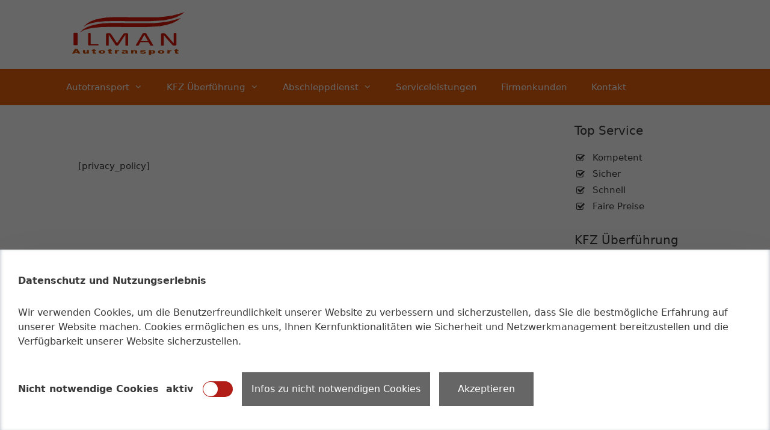

--- FILE ---
content_type: text/html; charset=UTF-8
request_url: https://www.autotransport-ilman.de/datenschutzvereinbarungen/
body_size: 18888
content:
<!DOCTYPE html><html
lang=de><head><style>img.lazy{min-height:1px}</style><link
href=https://www.autotransport-ilman.de/wp-content/plugins/w3-total-cache/pub/js/lazyload.min.js as=script><meta
charset="UTF-8"><meta
name='robots' content='index, follow, max-image-preview:large, max-snippet:-1, max-video-preview:-1'><meta
name="viewport" content="width=device-width, initial-scale=1"><title>Datenschutzvereinbarungen - Autotransport Ilman</title><meta
name="description" content="Fairer Datenschutzvereinbarungen von ILMAN. Wir übernehmen Ihre Fahrzeug Überführung. ✓ Sicher ✓ in ganz Deutschland ✓ zu Top Konditionen.✰✰✰✰✰"><link
rel=canonical href=https://www.autotransport-ilman.de/datenschutzvereinbarungen/ ><meta
property="og:locale" content="de_DE"><meta
property="og:type" content="article"><meta
property="og:title" content="Datenschutzvereinbarungen - Autotransport Ilman"><meta
property="og:description" content="Fairer Datenschutzvereinbarungen von ILMAN. Wir übernehmen Ihre Fahrzeug Überführung. ✓ Sicher ✓ in ganz Deutschland ✓ zu Top Konditionen.✰✰✰✰✰"><meta
property="og:url" content="https://www.autotransport-ilman.de/datenschutzvereinbarungen/"><meta
property="og:site_name" content="Autotransport Ilman"> <script type=application/ld+json class=yoast-schema-graph>{"@context":"https://schema.org","@graph":[{"@type":"WebPage","@id":"https://www.autotransport-ilman.de/datenschutzvereinbarungen/","url":"https://www.autotransport-ilman.de/datenschutzvereinbarungen/","name":"Datenschutzvereinbarungen - Autotransport Ilman","isPartOf":{"@id":"https://www.autotransport-ilman.de/#website"},"datePublished":"2020-11-25T14:42:00+00:00","description":"Fairer Datenschutzvereinbarungen von ILMAN. Wir übernehmen Ihre Fahrzeug Überführung. ✓ Sicher ✓ in ganz Deutschland ✓ zu Top Konditionen.✰✰✰✰✰","breadcrumb":{"@id":"https://www.autotransport-ilman.de/datenschutzvereinbarungen/#breadcrumb"},"inLanguage":"de","potentialAction":[{"@type":"ReadAction","target":["https://www.autotransport-ilman.de/datenschutzvereinbarungen/"]}]},{"@type":"BreadcrumbList","@id":"https://www.autotransport-ilman.de/datenschutzvereinbarungen/#breadcrumb","itemListElement":[{"@type":"ListItem","position":1,"name":"Home","item":"https://www.autotransport-ilman.de/"},{"@type":"ListItem","position":2,"name":"Datenschutzvereinbarungen"}]},{"@type":"WebSite","@id":"https://www.autotransport-ilman.de/#website","url":"https://www.autotransport-ilman.de/","name":"Autotransport Ilman","description":"Sicher und Schnell","publisher":{"@id":"https://www.autotransport-ilman.de/#organization"},"potentialAction":[{"@type":"SearchAction","target":{"@type":"EntryPoint","urlTemplate":"https://www.autotransport-ilman.de/?s={search_term_string}"},"query-input":{"@type":"PropertyValueSpecification","valueRequired":true,"valueName":"search_term_string"}}],"inLanguage":"de"},{"@type":"Organization","@id":"https://www.autotransport-ilman.de/#organization","name":"Autotransport Ilman","url":"https://www.autotransport-ilman.de/","logo":{"@type":"ImageObject","inLanguage":"de","@id":"https://www.autotransport-ilman.de/#/schema/logo/image/","url":"https://www.autotransport-ilman.de/wp-content/uploads/2018/12/Autotransport-Logo-wide.png","contentUrl":"https://www.autotransport-ilman.de/wp-content/uploads/2018/12/Autotransport-Logo-wide.png","width":200,"height":75,"caption":"Autotransport Ilman"},"image":{"@id":"https://www.autotransport-ilman.de/#/schema/logo/image/"}}]}</script> <link
rel=alternate type=application/rss+xml title="Autotransport Ilman &raquo; Feed" href=https://www.autotransport-ilman.de/feed/ ><link
rel=alternate type=application/rss+xml title="Autotransport Ilman &raquo; Kommentar-Feed" href=https://www.autotransport-ilman.de/comments/feed/ ><link
rel=alternate title="oEmbed (JSON)" type=application/json+oembed href="https://www.autotransport-ilman.de/wp-json/oembed/1.0/embed?url=https%3A%2F%2Fwww.autotransport-ilman.de%2Fdatenschutzvereinbarungen%2F"><link
rel=alternate title="oEmbed (XML)" type=text/xml+oembed href="https://www.autotransport-ilman.de/wp-json/oembed/1.0/embed?url=https%3A%2F%2Fwww.autotransport-ilman.de%2Fdatenschutzvereinbarungen%2F&#038;format=xml"><style id=wp-img-auto-sizes-contain-inline-css>img:is([sizes=auto i],[sizes^="auto," i]){contain-intrinsic-size:3000px 1500px}</style><link
rel=stylesheet href=https://www.autotransport-ilman.de/wp-content/cache/minify/11986.css media=all><style id=wp-emoji-styles-inline-css>img.wp-smiley,img.emoji{display:inline !important;border:none !important;box-shadow:none !important;height:1em !important;width:1em !important;margin:0
0.07em !important;vertical-align:-0.1em !important;background:none !important;padding:0
!important}</style><style id=wp-block-library-inline-css>/*<![CDATA[*/:root{--wp-block-synced-color:#7a00df;--wp-block-synced-color--rgb:122,0,223;--wp-bound-block-color:var(--wp-block-synced-color);--wp-editor-canvas-background:#ddd;--wp-admin-theme-color:#007cba;--wp-admin-theme-color--rgb:0,124,186;--wp-admin-theme-color-darker-10:#006ba1;--wp-admin-theme-color-darker-10--rgb:0,107,160.5;--wp-admin-theme-color-darker-20:#005a87;--wp-admin-theme-color-darker-20--rgb:0,90,135;--wp-admin-border-width-focus:2px}@media (min-resolution:192dpi){:root{--wp-admin-border-width-focus:1.5px}}.wp-element-button{cursor:pointer}:root .has-very-light-gray-background-color{background-color:#eee}:root .has-very-dark-gray-background-color{background-color:#313131}:root .has-very-light-gray-color{color:#eee}:root .has-very-dark-gray-color{color:#313131}:root .has-vivid-green-cyan-to-vivid-cyan-blue-gradient-background{background:linear-gradient(135deg,#00d084,#0693e3)}:root .has-purple-crush-gradient-background{background:linear-gradient(135deg,#34e2e4,#4721fb 50%,#ab1dfe)}:root .has-hazy-dawn-gradient-background{background:linear-gradient(135deg,#faaca8,#dad0ec)}:root .has-subdued-olive-gradient-background{background:linear-gradient(135deg,#fafae1,#67a671)}:root .has-atomic-cream-gradient-background{background:linear-gradient(135deg,#fdd79a,#004a59)}:root .has-nightshade-gradient-background{background:linear-gradient(135deg,#330968,#31cdcf)}:root .has-midnight-gradient-background{background:linear-gradient(135deg,#020381,#2874fc)}:root{--wp--preset--font-size--normal:16px;--wp--preset--font-size--huge:42px}.has-regular-font-size{font-size:1em}.has-larger-font-size{font-size:2.625em}.has-normal-font-size{font-size:var(--wp--preset--font-size--normal)}.has-huge-font-size{font-size:var(--wp--preset--font-size--huge)}.has-text-align-center{text-align:center}.has-text-align-left{text-align:left}.has-text-align-right{text-align:right}.has-fit-text{white-space:nowrap!important}#end-resizable-editor-section{display:none}.aligncenter{clear:both}.items-justified-left{justify-content:flex-start}.items-justified-center{justify-content:center}.items-justified-right{justify-content:flex-end}.items-justified-space-between{justify-content:space-between}.screen-reader-text{border:0;clip-path:inset(50%);height:1px;margin:-1px;overflow:hidden;padding:0;position:absolute;width:1px;word-wrap:normal!important}.screen-reader-text:focus{background-color:#ddd;clip-path:none;color:#444;display:block;font-size:1em;height:auto;left:5px;line-height:normal;padding:15px
23px 14px;text-decoration:none;top:5px;width:auto;z-index:100000}html :where(.has-border-color){border-style:solid}html :where([style*=border-top-color]){border-top-style:solid}html :where([style*=border-right-color]){border-right-style:solid}html :where([style*=border-bottom-color]){border-bottom-style:solid}html :where([style*=border-left-color]){border-left-style:solid}html :where([style*=border-width]){border-style:solid}html :where([style*=border-top-width]){border-top-style:solid}html :where([style*=border-right-width]){border-right-style:solid}html :where([style*=border-bottom-width]){border-bottom-style:solid}html :where([style*=border-left-width]){border-left-style:solid}html :where(img[class*=wp-image-]){height:auto;max-width:100%}:where(figure){margin:0
0 1em}html :where(.is-position-sticky){--wp-admin--admin-bar--position-offset:var(--wp-admin--admin-bar--height,0px)}@media screen and (max-width:600px){html:where(.is-position-sticky){--wp-admin--admin-bar--position-offset:0px}}/*]]>*/</style><style id=global-styles-inline-css>/*<![CDATA[*/:root{--wp--preset--aspect-ratio--square:1;--wp--preset--aspect-ratio--4-3:4/3;--wp--preset--aspect-ratio--3-4:3/4;--wp--preset--aspect-ratio--3-2:3/2;--wp--preset--aspect-ratio--2-3:2/3;--wp--preset--aspect-ratio--16-9:16/9;--wp--preset--aspect-ratio--9-16:9/16;--wp--preset--color--black:#000;--wp--preset--color--cyan-bluish-gray:#abb8c3;--wp--preset--color--white:#fff;--wp--preset--color--pale-pink:#f78da7;--wp--preset--color--vivid-red:#cf2e2e;--wp--preset--color--luminous-vivid-orange:#ff6900;--wp--preset--color--luminous-vivid-amber:#fcb900;--wp--preset--color--light-green-cyan:#7bdcb5;--wp--preset--color--vivid-green-cyan:#00d084;--wp--preset--color--pale-cyan-blue:#8ed1fc;--wp--preset--color--vivid-cyan-blue:#0693e3;--wp--preset--color--vivid-purple:#9b51e0;--wp--preset--color--contrast:var(--contrast);--wp--preset--color--contrast-2:var(--contrast-2);--wp--preset--color--contrast-3:var(--contrast-3);--wp--preset--color--base:var(--base);--wp--preset--color--base-2:var(--base-2);--wp--preset--color--base-3:var(--base-3);--wp--preset--color--accent:var(--accent);--wp--preset--gradient--vivid-cyan-blue-to-vivid-purple:linear-gradient(135deg,rgb(6,147,227) 0%,rgb(155,81,224) 100%);--wp--preset--gradient--light-green-cyan-to-vivid-green-cyan:linear-gradient(135deg,rgb(122,220,180) 0%,rgb(0,208,130) 100%);--wp--preset--gradient--luminous-vivid-amber-to-luminous-vivid-orange:linear-gradient(135deg,rgb(252,185,0) 0%,rgb(255,105,0) 100%);--wp--preset--gradient--luminous-vivid-orange-to-vivid-red:linear-gradient(135deg,rgb(255,105,0) 0%,rgb(207,46,46) 100%);--wp--preset--gradient--very-light-gray-to-cyan-bluish-gray:linear-gradient(135deg,rgb(238,238,238) 0%,rgb(169,184,195) 100%);--wp--preset--gradient--cool-to-warm-spectrum:linear-gradient(135deg,rgb(74,234,220) 0%,rgb(151,120,209) 20%,rgb(207,42,186) 40%,rgb(238,44,130) 60%,rgb(251,105,98) 80%,rgb(254,248,76) 100%);--wp--preset--gradient--blush-light-purple:linear-gradient(135deg,rgb(255,206,236) 0%,rgb(152,150,240) 100%);--wp--preset--gradient--blush-bordeaux:linear-gradient(135deg,rgb(254,205,165) 0%,rgb(254,45,45) 50%,rgb(107,0,62) 100%);--wp--preset--gradient--luminous-dusk:linear-gradient(135deg,rgb(255,203,112) 0%,rgb(199,81,192) 50%,rgb(65,88,208) 100%);--wp--preset--gradient--pale-ocean:linear-gradient(135deg,rgb(255,245,203) 0%,rgb(182,227,212) 50%,rgb(51,167,181) 100%);--wp--preset--gradient--electric-grass:linear-gradient(135deg,rgb(202,248,128) 0%,rgb(113,206,126) 100%);--wp--preset--gradient--midnight:linear-gradient(135deg,rgb(2,3,129) 0%,rgb(40,116,252) 100%);--wp--preset--font-size--small:13px;--wp--preset--font-size--medium:20px;--wp--preset--font-size--large:36px;--wp--preset--font-size--x-large:42px;--wp--preset--spacing--20:0.44rem;--wp--preset--spacing--30:0.67rem;--wp--preset--spacing--40:1rem;--wp--preset--spacing--50:1.5rem;--wp--preset--spacing--60:2.25rem;--wp--preset--spacing--70:3.38rem;--wp--preset--spacing--80:5.06rem;--wp--preset--shadow--natural:6px 6px 9px rgba(0, 0, 0, 0.2);--wp--preset--shadow--deep:12px 12px 50px rgba(0, 0, 0, 0.4);--wp--preset--shadow--sharp:6px 6px 0px rgba(0, 0, 0, 0.2);--wp--preset--shadow--outlined:6px 6px 0px -3px rgb(255, 255, 255), 6px 6px rgb(0, 0, 0);--wp--preset--shadow--crisp:6px 6px 0px rgb(0, 0, 0)}:where(.is-layout-flex){gap:0.5em}:where(.is-layout-grid){gap:0.5em}body .is-layout-flex{display:flex}.is-layout-flex{flex-wrap:wrap;align-items:center}.is-layout-flex>:is(*,div){margin:0}body .is-layout-grid{display:grid}.is-layout-grid>:is(*,div){margin:0}:where(.wp-block-columns.is-layout-flex){gap:2em}:where(.wp-block-columns.is-layout-grid){gap:2em}:where(.wp-block-post-template.is-layout-flex){gap:1.25em}:where(.wp-block-post-template.is-layout-grid){gap:1.25em}.has-black-color{color:var(--wp--preset--color--black) !important}.has-cyan-bluish-gray-color{color:var(--wp--preset--color--cyan-bluish-gray) !important}.has-white-color{color:var(--wp--preset--color--white) !important}.has-pale-pink-color{color:var(--wp--preset--color--pale-pink) !important}.has-vivid-red-color{color:var(--wp--preset--color--vivid-red) !important}.has-luminous-vivid-orange-color{color:var(--wp--preset--color--luminous-vivid-orange) !important}.has-luminous-vivid-amber-color{color:var(--wp--preset--color--luminous-vivid-amber) !important}.has-light-green-cyan-color{color:var(--wp--preset--color--light-green-cyan) !important}.has-vivid-green-cyan-color{color:var(--wp--preset--color--vivid-green-cyan) !important}.has-pale-cyan-blue-color{color:var(--wp--preset--color--pale-cyan-blue) !important}.has-vivid-cyan-blue-color{color:var(--wp--preset--color--vivid-cyan-blue) !important}.has-vivid-purple-color{color:var(--wp--preset--color--vivid-purple) !important}.has-black-background-color{background-color:var(--wp--preset--color--black) !important}.has-cyan-bluish-gray-background-color{background-color:var(--wp--preset--color--cyan-bluish-gray) !important}.has-white-background-color{background-color:var(--wp--preset--color--white) !important}.has-pale-pink-background-color{background-color:var(--wp--preset--color--pale-pink) !important}.has-vivid-red-background-color{background-color:var(--wp--preset--color--vivid-red) !important}.has-luminous-vivid-orange-background-color{background-color:var(--wp--preset--color--luminous-vivid-orange) !important}.has-luminous-vivid-amber-background-color{background-color:var(--wp--preset--color--luminous-vivid-amber) !important}.has-light-green-cyan-background-color{background-color:var(--wp--preset--color--light-green-cyan) !important}.has-vivid-green-cyan-background-color{background-color:var(--wp--preset--color--vivid-green-cyan) !important}.has-pale-cyan-blue-background-color{background-color:var(--wp--preset--color--pale-cyan-blue) !important}.has-vivid-cyan-blue-background-color{background-color:var(--wp--preset--color--vivid-cyan-blue) !important}.has-vivid-purple-background-color{background-color:var(--wp--preset--color--vivid-purple) !important}.has-black-border-color{border-color:var(--wp--preset--color--black) !important}.has-cyan-bluish-gray-border-color{border-color:var(--wp--preset--color--cyan-bluish-gray) !important}.has-white-border-color{border-color:var(--wp--preset--color--white) !important}.has-pale-pink-border-color{border-color:var(--wp--preset--color--pale-pink) !important}.has-vivid-red-border-color{border-color:var(--wp--preset--color--vivid-red) !important}.has-luminous-vivid-orange-border-color{border-color:var(--wp--preset--color--luminous-vivid-orange) !important}.has-luminous-vivid-amber-border-color{border-color:var(--wp--preset--color--luminous-vivid-amber) !important}.has-light-green-cyan-border-color{border-color:var(--wp--preset--color--light-green-cyan) !important}.has-vivid-green-cyan-border-color{border-color:var(--wp--preset--color--vivid-green-cyan) !important}.has-pale-cyan-blue-border-color{border-color:var(--wp--preset--color--pale-cyan-blue) !important}.has-vivid-cyan-blue-border-color{border-color:var(--wp--preset--color--vivid-cyan-blue) !important}.has-vivid-purple-border-color{border-color:var(--wp--preset--color--vivid-purple) !important}.has-vivid-cyan-blue-to-vivid-purple-gradient-background{background:var(--wp--preset--gradient--vivid-cyan-blue-to-vivid-purple) !important}.has-light-green-cyan-to-vivid-green-cyan-gradient-background{background:var(--wp--preset--gradient--light-green-cyan-to-vivid-green-cyan) !important}.has-luminous-vivid-amber-to-luminous-vivid-orange-gradient-background{background:var(--wp--preset--gradient--luminous-vivid-amber-to-luminous-vivid-orange) !important}.has-luminous-vivid-orange-to-vivid-red-gradient-background{background:var(--wp--preset--gradient--luminous-vivid-orange-to-vivid-red) !important}.has-very-light-gray-to-cyan-bluish-gray-gradient-background{background:var(--wp--preset--gradient--very-light-gray-to-cyan-bluish-gray) !important}.has-cool-to-warm-spectrum-gradient-background{background:var(--wp--preset--gradient--cool-to-warm-spectrum) !important}.has-blush-light-purple-gradient-background{background:var(--wp--preset--gradient--blush-light-purple) !important}.has-blush-bordeaux-gradient-background{background:var(--wp--preset--gradient--blush-bordeaux) !important}.has-luminous-dusk-gradient-background{background:var(--wp--preset--gradient--luminous-dusk) !important}.has-pale-ocean-gradient-background{background:var(--wp--preset--gradient--pale-ocean) !important}.has-electric-grass-gradient-background{background:var(--wp--preset--gradient--electric-grass) !important}.has-midnight-gradient-background{background:var(--wp--preset--gradient--midnight) !important}.has-small-font-size{font-size:var(--wp--preset--font-size--small) !important}.has-medium-font-size{font-size:var(--wp--preset--font-size--medium) !important}.has-large-font-size{font-size:var(--wp--preset--font-size--large) !important}.has-x-large-font-size{font-size:var(--wp--preset--font-size--x-large) !important}/*]]>*/</style><style id=classic-theme-styles-inline-css>/*! This file is auto-generated */
.wp-block-button__link{color:#fff;background-color:#32373c;border-radius:9999px;box-shadow:none;text-decoration:none;padding:calc(.667em + 2px) calc(1.333em + 2px);font-size:1.125em}.wp-block-file__button{background:#32373c;color:#fff;text-decoration:none}</style><link
rel=stylesheet href=https://www.autotransport-ilman.de/wp-content/cache/minify/75b63.css media=all><style id=generate-style-inline-css>/*<![CDATA[*/body{background-color:#fff;color:#3a3a3a}a{color:#c73f05}a:hover,a:focus,a:active{color:#c73f05}body .grid-container{max-width:1100px}.wp-block-group__inner-container{max-width:1100px;margin-left:auto;margin-right:auto}.generate-back-to-top{font-size:20px;border-radius:3px;position:fixed;bottom:30px;right:30px;line-height:40px;width:40px;text-align:center;z-index:10;transition:opacity 300ms ease-in-out;opacity:0.1;transform:translateY(1000px)}.generate-back-to-top__show{opacity:1;transform:translateY(0)}:root{--contrast:#222;--contrast-2:#575760;--contrast-3:#b2b2be;--base:#f0f0f0;--base-2:#f7f8f9;--base-3:#fff;--accent:#1e73be}:root .has-contrast-color{color:var(--contrast)}:root .has-contrast-background-color{background-color:var(--contrast)}:root .has-contrast-2-color{color:var(--contrast-2)}:root .has-contrast-2-background-color{background-color:var(--contrast-2)}:root .has-contrast-3-color{color:var(--contrast-3)}:root .has-contrast-3-background-color{background-color:var(--contrast-3)}:root .has-base-color{color:var(--base)}:root .has-base-background-color{background-color:var(--base)}:root .has-base-2-color{color:var(--base-2)}:root .has-base-2-background-color{background-color:var(--base-2)}:root .has-base-3-color{color:var(--base-3)}:root .has-base-3-background-color{background-color:var(--base-3)}:root .has-accent-color{color:var(--accent)}:root .has-accent-background-color{background-color:var(--accent)}body,button,input,select,textarea{font-family:-apple-system,system-ui,BlinkMacSystemFont,"Segoe UI",Helvetica,Arial,sans-serif,"Apple Color Emoji","Segoe UI Emoji","Segoe UI Symbol";font-size:15px}body{line-height:1.5}.entry-content>[class*="wp-block-"]:not(:last-child):not(.wp-block-heading){margin-bottom:1.5em}.main-title{font-size:45px}.main-navigation .main-nav ul ul li
a{font-size:14px}.sidebar .widget, .footer-widgets
.widget{font-size:17px}h1{font-weight:300;font-size:36px}h2{font-weight:300;font-size:30px}h3{font-size:20px}h4{font-size:inherit}h5{font-size:inherit}@media (max-width:768px){.main-title{font-size:30px}h1{font-size:30px}h2{font-size:25px}}.top-bar{background-color:#636363;color:#fff}.top-bar
a{color:#fff}.top-bar a:hover{color:#303030}.site-header{background-color:#fff;color:#3a3a3a}.site-header
a{color:#3a3a3a}.main-title a,.main-title a:hover{color:#222}.site-description{color:#757575}.main-navigation,.main-navigation ul
ul{background-color:#ed4250}.main-navigation .main-nav ul li a, .main-navigation .menu-toggle, .main-navigation .menu-bar-items{color:#fff}.main-navigation .main-nav ul li:not([class*="current-menu-"]):hover > a, .main-navigation .main-nav ul li:not([class*="current-menu-"]):focus > a, .main-navigation .main-nav ul li.sfHover:not([class*="current-menu-"]) > a, .main-navigation .menu-bar-item:hover > a, .main-navigation .menu-bar-item.sfHover>a{color:#fff;background-color:#c42f2f}button.menu-toggle:hover,button.menu-toggle:focus,.main-navigation .mobile-bar-items a,.main-navigation .mobile-bar-items a:hover,.main-navigation .mobile-bar-items a:focus{color:#fff}.main-navigation .main-nav ul li[class*="current-menu-"]>a{color:#fff;background-color:#c42f2f}.navigation-search input[type="search"],.navigation-search input[type="search"]:active, .navigation-search input[type="search"]:focus, .main-navigation .main-nav ul li.search-item.active > a, .main-navigation .menu-bar-items .search-item.active>a{color:#fff;background-color:#c42f2f}.main-navigation ul
ul{background-color:#c42f2f}.main-navigation .main-nav ul ul li
a{color:#fff}.main-navigation .main-nav ul ul li:not([class*="current-menu-"]):hover > a,.main-navigation .main-nav ul ul li:not([class*="current-menu-"]):focus > a, .main-navigation .main-nav ul ul li.sfHover:not([class*="current-menu-"])>a{color:#fcd9d6;background-color:#c42f2f}.main-navigation .main-nav ul ul li[class*="current-menu-"]>a{color:#fcd9d6;background-color:#c42f2f}.separate-containers .inside-article, .separate-containers .comments-area, .separate-containers .page-header, .one-container .container, .separate-containers .paging-navigation,.inside-page-header{background-color:#fff}.entry-meta{color:#595959}.entry-meta
a{color:#595959}.entry-meta a:hover{color:#1e73be}.sidebar
.widget{background-color:#fff}.sidebar .widget .widget-title{color:#000}.footer-widgets{background-color:#fff}.footer-widgets .widget-title{color:#000}.site-info{color:#fff;background-color:#222}.site-info
a{color:#fff}.site-info a:hover{color:#606060}.footer-bar .widget_nav_menu .current-menu-item
a{color:#606060}input[type="text"],input[type="email"],input[type="url"],input[type="password"],input[type="search"],input[type="tel"],input[type="number"],textarea,select{color:#666;background-color:#fafafa;border-color:#ccc}input[type="text"]:focus,input[type="email"]:focus,input[type="url"]:focus,input[type="password"]:focus,input[type="search"]:focus,input[type="tel"]:focus,input[type="number"]:focus,textarea:focus,select:focus{color:#666;background-color:#fff;border-color:#bfbfbf}button,html input[type="button"],input[type="reset"],input[type="submit"],a.button,a.wp-block-button__link:not(.has-background){color:#fff;background-color:#666}button:hover,html input[type="button"]:hover,input[type="reset"]:hover,input[type="submit"]:hover,a.button:hover,button:focus,html input[type="button"]:focus,input[type="reset"]:focus,input[type="submit"]:focus,a.button:focus,a.wp-block-button__link:not(.has-background):active,a.wp-block-button__link:not(.has-background):focus,a.wp-block-button__link:not(.has-background):hover{color:#fff;background-color:#3f3f3f}a.generate-back-to-top{background-color:rgba( 0,0,0,0.4 );color:#fff}a.generate-back-to-top:hover,a.generate-back-to-top:focus{background-color:rgba( 0,0,0,0.6 );color:#fff}:root{--gp-search-modal-bg-color:var(--base-3);--gp-search-modal-text-color:var(--contrast);--gp-search-modal-overlay-bg-color:rgba(0,0,0,0.2)}@media (max-width:768px){.main-navigation .menu-bar-item:hover > a, .main-navigation .menu-bar-item.sfHover>a{background:none;color:#fff}}.inside-top-bar{padding:10px}.inside-header{padding:40px}.site-main .wp-block-group__inner-container{padding:40px}.entry-content .alignwide, body:not(.no-sidebar) .entry-content
.alignfull{margin-left:-40px;width:calc(100% + 80px);max-width:calc(100% + 80px)}.rtl .menu-item-has-children .dropdown-menu-toggle{padding-left:20px}.rtl .main-navigation .main-nav ul li.menu-item-has-children>a{padding-right:20px}.site-info{padding:20px}@media (max-width:768px){.separate-containers .inside-article, .separate-containers .comments-area, .separate-containers .page-header, .separate-containers .paging-navigation, .one-container .site-content,.inside-page-header{padding:30px}.site-main .wp-block-group__inner-container{padding:30px}.site-info{padding-right:10px;padding-left:10px}.entry-content .alignwide, body:not(.no-sidebar) .entry-content
.alignfull{margin-left:-30px;width:calc(100% + 60px);max-width:calc(100% + 60px)}}.one-container .sidebar
.widget{padding:0px}@media (max-width:768px){.main-navigation .menu-toggle,.main-navigation .mobile-bar-items,.sidebar-nav-mobile:not(#sticky-placeholder){display:block}.main-navigation ul,.gen-sidebar-nav{display:none}[class*="nav-float-"] .site-header .inside-header>*{float:none;clear:both}}/*]]>*/</style><link
rel=stylesheet href=https://www.autotransport-ilman.de/wp-content/cache/minify/9f1e4.css media=all> <script src=https://www.autotransport-ilman.de/wp-content/cache/minify/7dd0c.js></script> <link
rel=https://api.w.org/ href=https://www.autotransport-ilman.de/wp-json/ ><link
rel=alternate title=JSON type=application/json href=https://www.autotransport-ilman.de/wp-json/wp/v2/pages/2018><link
rel=EditURI type=application/rsd+xml title=RSD href=https://www.autotransport-ilman.de/xmlrpc.php?rsd><meta
name="generator" content="WordPress 6.9"><link
rel=shortlink href='https://www.autotransport-ilman.de/?p=2018'><style id=wp-custom-css>.start-img{max-width:100%;height:auto;box-shadow:0 4px 8px 0 rgba(0, 0, 0, 0.2), 0 6px 20px 0 rgba(0, 0, 0, 0.19)}.main-navigation{background-color:#ea630c !important}.sidebar .widget, .footer-widgets
.widget{font-size:15px}.widget-area
.widget{padding:10px
0 0 40px}.inside-header{padding:20px}.entry-title{display:none}.site-info{color:#fff;background-color:#ea630c !important}div.copyright-bar{display:none !important}div.dsgvo{text-align:left;padding:5px
0 5px 0;background-color:#e9600b}.main-navigation .main-nav ul li[class*="current-menu-"] > a, .main-navigation .main-nav ul li[class*="current-menu-"]:hover > a, .main-navigation .main-nav ul li[class*="current-menu-"].sfHover>a{background-color:#ea630c !important}.navigation-search input[type="search"], .navigation-search input[type="search"]:focus, .main-navigation .main-nav ul li:hover > a, .main-navigation .main-nav ul li:focus > a, .main-navigation .main-nav ul li.sfHover>a{background-color:#ea630c !important}Element{}</style><link
rel=stylesheet href=https://www.autotransport-ilman.de/wp-content/cache/minify/f61e1.css media=all></head><body
class="wp-singular page-template-default page page-id-2018 wp-custom-logo wp-embed-responsive wp-theme-generatepress right-sidebar nav-below-header separate-containers fluid-header active-footer-widgets-0 nav-aligned-left header-aligned-left dropdown-hover" itemtype=https://schema.org/WebPage itemscope>
<a
class="screen-reader-text skip-link" href=#content title="Zum Inhalt springen">Zum Inhalt springen</a><header
class=site-header id=masthead aria-label=Site  itemtype=https://schema.org/WPHeader itemscope><div
class="inside-header grid-container grid-parent"><div
class=site-logo>
<a
href=https://www.autotransport-ilman.de/ rel=home>
<img
class="header-image is-logo-image lazy" alt="Autotransport Ilman" src="data:image/svg+xml,%3Csvg%20xmlns='http://www.w3.org/2000/svg'%20viewBox='0%200%20200%2075'%3E%3C/svg%3E" data-src=https://www.autotransport-ilman.de/wp-content/uploads/2018/12/Autotransport-Logo-wide.png data-srcset="https://www.autotransport-ilman.de/wp-content/uploads/2018/12/Autotransport-Logo-wide.png 1x, https://www.autotransport-ilman.de/wp-content/uploads/2018/12/Autotransport-Logo-wide.png 2x" width=200 height=75>
</a></div></div></header><nav
class="main-navigation sub-menu-right" id=site-navigation aria-label=Primary  itemtype=https://schema.org/SiteNavigationElement itemscope><div
class="inside-navigation grid-container grid-parent">
<button
class=menu-toggle aria-controls=primary-menu aria-expanded=false>
<span
class=mobile-menu>Menü</span>		</button><div
id=primary-menu class=main-nav><ul
id=menu-hauptmenu class=" menu sf-menu"><li
id=menu-item-26 class="menu-item menu-item-type-post_type menu-item-object-page menu-item-home menu-item-has-children menu-item-26"><a
href=https://www.autotransport-ilman.de/ >Autotransport<span
role=presentation class=dropdown-menu-toggle></span></a><ul
class=sub-menu>
<li
id=menu-item-498 class="menu-item menu-item-type-post_type menu-item-object-page menu-item-498"><a
href=https://www.autotransport-ilman.de/autotransport-aachen-kfz-ueberfuehrung/ >Autotransport Aachen</a></li>
<li
id=menu-item-480 class="menu-item menu-item-type-post_type menu-item-object-page menu-item-480"><a
href=https://www.autotransport-ilman.de/autotransport-bochum-kfz-ueberfuehrung/ >Autotransport Bochum</a></li>
<li
id=menu-item-483 class="menu-item menu-item-type-post_type menu-item-object-page menu-item-483"><a
href=https://www.autotransport-ilman.de/autotransport-castrop-rauxel-kfz-ueberfuehrung/ >Autotransport Castrop-Rauxel</a></li>
<li
id=menu-item-487 class="menu-item menu-item-type-post_type menu-item-object-page menu-item-487"><a
href=https://www.autotransport-ilman.de/autotransport-dorsten-kfz-ueberfuehrung/ >Autotransport Dorsten</a></li>
<li
id=menu-item-481 class="menu-item menu-item-type-post_type menu-item-object-page menu-item-481"><a
href=https://www.autotransport-ilman.de/autotransport-dortmund-kfz-ueberfuehrung/ >Autotransport Dortmund</a></li>
<li
id=menu-item-269 class="menu-item menu-item-type-post_type menu-item-object-page menu-item-269"><a
href=https://www.autotransport-ilman.de/autotransport-duesseldorf-kfz-ueberfuehrung/ >Autotransport Düsseldorf</a></li>
<li
id=menu-item-270 class="menu-item menu-item-type-post_type menu-item-object-page menu-item-270"><a
href=https://www.autotransport-ilman.de/autotransport-koeln-kfz-ueberfuehrung/ >Autotransport Köln</a></li>
<li
id=menu-item-479 class="menu-item menu-item-type-post_type menu-item-object-page menu-item-479"><a
href=https://www.autotransport-ilman.de/autotransport-grevenbroich-kfz-ueberfuehrung/ >PKW Transport Grevenbroich</a></li>
<li
id=menu-item-482 class="menu-item menu-item-type-post_type menu-item-object-page menu-item-482"><a
href=https://www.autotransport-ilman.de/autotransport-lohmar-kfz-ueberfuehrung/ >LWK Transport Lohmar</a></li>
<li
id=menu-item-484 class="menu-item menu-item-type-post_type menu-item-object-page menu-item-484"><a
href=https://www.autotransport-ilman.de/autotransport-hattingen-kfz-ueberfuehrung/ >KFZ Transport Hattingen</a></li>
<li
id=menu-item-485 class="menu-item menu-item-type-post_type menu-item-object-page menu-item-485"><a
href=https://www.autotransport-ilman.de/autotransport-meinerzhagen-kfz-ueberfuehrung/ >Old Timer Transport Meinerzhagen</a></li>
<li
id=menu-item-486 class="menu-item menu-item-type-post_type menu-item-object-page menu-item-486"><a
href=https://www.autotransport-ilman.de/autotransport-ratingen-kfz-ueberfuehrung/ >Oldtimer Transport Ratingen</a></li>
<li
id=menu-item-488 class="menu-item menu-item-type-post_type menu-item-object-page menu-item-488"><a
href=https://www.autotransport-ilman.de/autotransport-muelheimanderruhr-kfz-ueberfuehrung/ >Autotransport Mülheim An Der Ruhr</a></li></ul>
</li>
<li
id=menu-item-25 class="menu-item menu-item-type-post_type menu-item-object-page menu-item-has-children menu-item-25"><a
href=https://www.autotransport-ilman.de/kfz-ueberfuehrung/ >KFZ Überführung<span
role=presentation class=dropdown-menu-toggle></span></a><ul
class=sub-menu>
<li
id=menu-item-499 class="menu-item menu-item-type-post_type menu-item-object-page menu-item-499"><a
href=https://www.autotransport-ilman.de/autotransport-arnsberg-kfz-ueberfuehrung/ >KFZ Überführung Arnsberg</a></li>
<li
id=menu-item-500 class="menu-item menu-item-type-post_type menu-item-object-page menu-item-500"><a
href=https://www.autotransport-ilman.de/autotransport-bielefeld-kfz-ueberfuehrung/ >Oldtimer Überführung Bielefeld</a></li>
<li
id=menu-item-501 class="menu-item menu-item-type-post_type menu-item-object-page menu-item-501"><a
href=https://www.autotransport-ilman.de/autotransport-bottrop-kfz-ueberfuehrung/ >PKW Überführung Bottrop</a></li>
<li
id=menu-item-503 class="menu-item menu-item-type-post_type menu-item-object-page menu-item-503"><a
href=https://www.autotransport-ilman.de/autotransport-datteln-kfz-ueberfuehrung/ >Auto Überführung Datteln</a></li>
<li
id=menu-item-504 class="menu-item menu-item-type-post_type menu-item-object-page menu-item-504"><a
href=https://www.autotransport-ilman.de/autotransport-dinslaken-kfz-ueberfuehrung/ >LKW Überführung Dinslaken</a></li>
<li
id=menu-item-505 class="menu-item menu-item-type-post_type menu-item-object-page menu-item-505"><a
href=https://www.autotransport-ilman.de/autotransport-duisburg-kfz-ueberfuehrung/ >KFZ Überführung Duisburg</a></li>
<li
id=menu-item-506 class="menu-item menu-item-type-post_type menu-item-object-page menu-item-506"><a
href=https://www.autotransport-ilman.de/autotransport-ennepetal-kfz-ueberfuehrung/ >Automobil Überführung Ennepetal</a></li>
<li
id=menu-item-509 class="menu-item menu-item-type-post_type menu-item-object-page menu-item-509"><a
href=https://www.autotransport-ilman.de/autotransport-hagen-kfz-ueberfuehrung/ >Fahrzeug Überführung Hagen</a></li>
<li
id=menu-item-507 class="menu-item menu-item-type-post_type menu-item-object-page menu-item-507"><a
href=https://www.autotransport-ilman.de/autotransport-essen-kfz-ueberfuehrung/ >Transporter Überführung Essen</a></li>
<li
id=menu-item-508 class="menu-item menu-item-type-post_type menu-item-object-page menu-item-508"><a
href=https://www.autotransport-ilman.de/autotransport-gelsenkirchen-kfz-ueberfuehrung/ >KFZ Überführung Gelsenkirchen</a></li>
<li
id=menu-item-510 class="menu-item menu-item-type-post_type menu-item-object-page menu-item-510"><a
href=https://www.autotransport-ilman.de/autotransport-iserlohn-kfz-ueberfuehrung/ >KFZ Überführung Iserlohn</a></li>
<li
id=menu-item-511 class="menu-item menu-item-type-post_type menu-item-object-page menu-item-511"><a
href=https://www.autotransport-ilman.de/autotransport-kamen-kfz-ueberfuehrung/ >KFZ Überführung Kamen</a></li>
<li
id=menu-item-512 class="menu-item menu-item-type-post_type menu-item-object-page menu-item-512"><a
href=https://www.autotransport-ilman.de/autotransport-krefeld-kfz-ueberfuehrung/ >KFZ Überführung Krefeld</a></li></ul>
</li>
<li
id=menu-item-24 class="menu-item menu-item-type-post_type menu-item-object-page menu-item-has-children menu-item-24"><a
href=https://www.autotransport-ilman.de/abschleppdienst/ >Abschleppdienst<span
role=presentation class=dropdown-menu-toggle></span></a><ul
class=sub-menu>
<li
id=menu-item-513 class="menu-item menu-item-type-post_type menu-item-object-page menu-item-513"><a
href=https://www.autotransport-ilman.de/autotransport-leverkusen-kfz-ueberfuehrung/ >Abschleppdienst  Leverkusen</a></li>
<li
id=menu-item-514 class="menu-item menu-item-type-post_type menu-item-object-page menu-item-514"><a
href=https://www.autotransport-ilman.de/autotransport-luedenscheid-kfz-ueberfuehrung/ >Abschleppdienst  Lüdenscheid</a></li>
<li
id=menu-item-515 class="menu-item menu-item-type-post_type menu-item-object-page menu-item-515"><a
href=https://www.autotransport-ilman.de/autotransport-minden-kfz-ueberfuehrung/ >Abschleppdienste Minden</a></li>
<li
id=menu-item-516 class="menu-item menu-item-type-post_type menu-item-object-page menu-item-516"><a
href=https://www.autotransport-ilman.de/autotransport-muenster-kfz-ueberfuehrung/ >Abschleppdienst  in Münster</a></li>
<li
id=menu-item-517 class="menu-item menu-item-type-post_type menu-item-object-page menu-item-517"><a
href=https://www.autotransport-ilman.de/autotransport-oberhausen-kfz-ueberfuehrung/ >Unfallwagen Transport Oberhausen</a></li>
<li
id=menu-item-518 class="menu-item menu-item-type-post_type menu-item-object-page menu-item-518"><a
href=https://www.autotransport-ilman.de/autotransport-paderborn-kfz-ueberfuehrung/ >Unfallauto Transport Paderborn</a></li>
<li
id=menu-item-519 class="menu-item menu-item-type-post_type menu-item-object-page menu-item-519"><a
href=https://www.autotransport-ilman.de/autotransport-rheine-kfz-ueberfuehrung/ >Autotransport Rheine</a></li>
<li
id=menu-item-520 class="menu-item menu-item-type-post_type menu-item-object-page menu-item-520"><a
href=https://www.autotransport-ilman.de/autotransport-schwelm-kfz-ueberfuehrung/ >Busse Tansport Schwelm</a></li>
<li
id=menu-item-521 class="menu-item menu-item-type-post_type menu-item-object-page menu-item-521"><a
href=https://www.autotransport-ilman.de/autotransport-schwerte-kfz-ueberfuehrung/ >Autotransport Schwerte</a></li>
<li
id=menu-item-522 class="menu-item menu-item-type-post_type menu-item-object-page menu-item-522"><a
href=https://www.autotransport-ilman.de/autotransport-siegen-kfz-ueberfuehrung/ >Oldtimer Transport Siegen</a></li>
<li
id=menu-item-523 class="menu-item menu-item-type-post_type menu-item-object-page menu-item-523"><a
href=https://www.autotransport-ilman.de/autotransport-unna-kfz-ueberfuehrung/ >Messewagen Transport Unna</a></li>
<li
id=menu-item-524 class="menu-item menu-item-type-post_type menu-item-object-page menu-item-524"><a
href=https://www.autotransport-ilman.de/autotransport-witten-kfz-ueberfuehrung/ >Auto Transport in Witten</a></li>
<li
id=menu-item-525 class="menu-item menu-item-type-post_type menu-item-object-page menu-item-525"><a
href=https://www.autotransport-ilman.de/autotransport-wuppertal-kfz-ueberfuehrung/ >Autos Transport Wuppertal</a></li></ul>
</li>
<li
id=menu-item-727 class="menu-item menu-item-type-post_type menu-item-object-page menu-item-727"><a
href=https://www.autotransport-ilman.de/unsere-serviceleistungen/ >Serviceleistungen</a></li>
<li
id=menu-item-744 class="menu-item menu-item-type-post_type menu-item-object-page menu-item-744"><a
href=https://www.autotransport-ilman.de/autohaeuser-leasingunternehmen-firmenkunden/ >Firmenkunden</a></li>
<li
id=menu-item-23 class="menu-item menu-item-type-post_type menu-item-object-page menu-item-23"><a
href=https://www.autotransport-ilman.de/kontakt/ >Kontakt</a></li></ul></div></div></nav><div
class="site grid-container container hfeed grid-parent" id=page><div
class=site-content id=content><div
class="content-area grid-parent mobile-grid-100 grid-75 tablet-grid-75" id=primary><main
class=site-main id=main><article
id=post-2018 class="post-2018 page type-page status-publish" itemtype=https://schema.org/CreativeWork itemscope><div
class=inside-article><header
class=entry-header aria-label=Inhalt><h1 class="entry-title" itemprop="headline">Datenschutzvereinbarungen</h1></header><div
class=entry-content itemprop=text>
[privacy_policy]</div></div></article></main></div><div
class="widget-area sidebar is-right-sidebar grid-25 tablet-grid-25 grid-parent" id=right-sidebar><div
class=inside-right-sidebar><aside
id=text-7 class="widget inner-padding widget_text"><div
class=textwidget><h3>Top Service</h3><div
class=su-list style=margin-left:0px><ul>
<li><i
class="sui sui-check-square-o" style=color:#333></i> Kompetent</li>
<li><i
class="sui sui-check-square-o" style=color:#333></i> Sicher</li>
<li><i
class="sui sui-check-square-o" style=color:#333></i> Schnell</li>
<li><i
class="sui sui-check-square-o" style=color:#333></i> Faire Preise</li></ul></div></div></aside><aside
id=text-8 class="widget inner-padding widget_text"><div
class=textwidget><h3>KFZ Überführung</h3><div
class=su-list style=margin-left:0px><ul>
<li><i
class="sui sui-check-square-o" style=color:#333></i> PKW</li>
<li><i
class="sui sui-check-square-o" style=color:#333></i> LKW</li>
<li><i
class="sui sui-check-square-o" style=color:#333></i> Unfallfahrzeug</li>
<li><i
class="sui sui-check-square-o" style=color:#333></i> Busse</li>
<li><i
class="sui sui-check-square-o" style=color:#333></i> Oldtimer</li>
<li><i
class="sui sui-check-square-o" style=color:#333></i> Sportwagen</li>
<li><i
class="sui sui-check-square-o" style=color:#333></i> Familienwagen</li>
<li><i
class="sui sui-check-square-o" style=color:#333></i> Motorräder</li>
<li><i
class="sui sui-check-square-o" style=color:#333></i> Kleintransporter</li>
<li><i
class="sui sui-check-square-o" style=color:#333></i> Transporter</li>
<li><i
class="sui sui-check-square-o" style=color:#333></i> Geländefahrzeuge</li>
<li><i
class="sui sui-check-square-o" style=color:#333></i> Autos der Luxusklasse</li></ul></div></div></aside><aside
id=arpw-widget-3 class="widget inner-padding arpw-widget-random"><h2 class="widget-title">Wir sind für Sie unterwegs.</h2><div
class="arpw-random-page "><ul
class=arpw-ul><li
class="arpw-li arpw-clearfix"><a
class=arpw-title href=https://www.autotransport-ilman.de/autotransport-solingen-kfz-ueberfuehrung/ rel=bookmark>Autotransport Solingen</a></li><li
class="arpw-li arpw-clearfix"><a
class=arpw-title href=https://www.autotransport-ilman.de/autotransport-waltrop-kfz-ueberfuehrung/ rel=bookmark>Autotransport Waltrop</a></li><li
class="arpw-li arpw-clearfix"><a
class=arpw-title href=https://www.autotransport-ilman.de/autotransport-luedinghausen-kfz-ueberfuehrung/ rel=bookmark>Autotransport Lüdinghausen</a></li><li
class="arpw-li arpw-clearfix"><a
class=arpw-title href=https://www.autotransport-ilman.de/autotransport-bottrop-kfz-ueberfuehrung/ rel=bookmark>Autotransport Bottrop</a></li><li
class="arpw-li arpw-clearfix"><a
class=arpw-title href=https://www.autotransport-ilman.de/autotransport-aachen-kfz-ueberfuehrung/ rel=bookmark>Autotransport Aachen</a></li><li
class="arpw-li arpw-clearfix"><a
class=arpw-title href=https://www.autotransport-ilman.de/autotransport-hamminkeln-kfz-ueberfuehrung/ rel=bookmark>Autotransport Hamminkeln</a></li><li
class="arpw-li arpw-clearfix"><a
class=arpw-title href=https://www.autotransport-ilman.de/autotransport-geilenkirchen-kfz-ueberfuehrung/ rel=bookmark>Autotransport Geilenkirchen</a></li><li
class="arpw-li arpw-clearfix"><a
class=arpw-title href=https://www.autotransport-ilman.de/autotransport-dueren-kfz-ueberfuehrung/ rel=bookmark>Autotransport Düren</a></li><li
class="arpw-li arpw-clearfix"><a
class=arpw-title href=https://www.autotransport-ilman.de/autotransport-niederkassel-kfz-ueberfuehrung/ rel=bookmark>Autotransport Niederkassel</a></li><li
class="arpw-li arpw-clearfix"><a
class=arpw-title href=https://www.autotransport-ilman.de/autotransport-warstein-kfz-ueberfuehrung/ rel=bookmark>Autotransport Warstein</a></li></ul></div></aside><aside
id=recent-posts-2 class="widget inner-padding widget_recent_entries"><h2 class="widget-title">Neueste Beiträge</h2><ul>
<li>
<a
href=https://www.autotransport-ilman.de/kfz-transfer-zum-urlaubsort/ >Kfz Transfer zum Urlaubsort &#8211; Unser Service zur Ferienzeit</a>
</li>
<li>
<a
href=https://www.autotransport-ilman.de/gilt-der-transport-nur-fuer-autos-oder-auch-fuer-motorraeder/ >Auch Transport von Motorrädern oder nur von Autos?</a>
</li>
<li>
<a
href=https://www.autotransport-ilman.de/ist-der-transfer-von-bussen-in-ihrem-unternehmen-moeglich/ >Transfer von Bussen aller Art möglich?</a>
</li>
<li>
<a
href=https://www.autotransport-ilman.de/transport-von-familienwagen/ >Transport von Familienwagen, Van oder Minivan</a>
</li>
<li>
<a
href=https://www.autotransport-ilman.de/kleintransporter-ueberfuehrung/ >Beförderung von Kleintransportern? Kein Problem für unser Team</a>
</li></ul></aside><aside
id=text-9 class="widget inner-padding widget_text"><div
class=textwidget><div
class=su-button-center>
<a
href=tel:+4917643530968 class="su-button su-button-style-soft su-button-wide" style=color:#FFFFFF;background-color:#E45308;border-color:#b64206;border-radius:7px;-moz-border-radius:7px;-webkit-border-radius:7px title="Rufen Sie jetzt an." target=_self><span
style="color:#FFFFFF;padding:0px 0px;font-size:20px;line-height:70px;border-color:#ec8752;border-radius:7px;-moz-border-radius:7px;-webkit-border-radius:7px;text-shadow:none;-moz-text-shadow:none;-webkit-text-shadow:none">  <img
height=30 width=30 src="data:image/svg+xml,%3Csvg%20xmlns='http://www.w3.org/2000/svg'%20viewBox='0%200%2030%2030'%3E%3C/svg%3E" data-src="https://i1.wp.com/s.w.org/images/core/emoji/72x72/260e.png?w=960" alt="KFZ Überführung Servicenummer" draggable=false class="emoji lazy"> 017643530968
</span></a></div><div
class=su-spacer style=height:20px></div>
<h34>KFZ Überführung</h3><div
class=su-list style=margin-left:0px><ul>
<li><i
class="sui sui-check-square-o" style=color:#333></i> Kompetent</li>
<li><i
class="sui sui-check-square-o" style=color:#333></i> Sicher</li>
<li><i
class="sui sui-check-square-o" style=color:#333></i> Schnell</li>
<li><i
class="sui sui-check-square-o" style=color:#333></i> Faire Preise</li></ul></div></div></aside></div></div></div></div><div
class="site-footer footer-bar-active footer-bar-align-right"><footer
class=site-info aria-label=Site  itemtype=https://schema.org/WPFooter itemscope><div
class="inside-site-info grid-container grid-parent"><div
class=footer-bar><aside
id=custom_html-3 class="widget_text widget inner-padding widget_custom_html"><h2 class="widget-title">DSGVO</h2><div
class="textwidget custom-html-widget"><div
class=dsgvo>
<a
href=https://www.autotransport-ilman.de/impressum/ >Impressum</a>&nbsp;&nbsp;
<a
href=https://www.autotransport-ilman.de/datenschutz/ >Datenschutz</a>
&nbsp;&nbsp;
<a
href=https://www.autotransport-ilman.de/kontakt/ >Kontakt</a></div></div></aside></div><div
class=copyright-bar>
<span
class=copyright>&copy; 2026 Autotransport Ilman</span> &bull; Erstellt mit <a
href=https://generatepress.com itemprop=url>GeneratePress</a></div></div></footer></div><a
title="Nach oben scrollen" aria-label="Nach oben scrollen" rel=nofollow href=# class=generate-back-to-top data-scroll-speed=400 data-start-scroll=300>
</a><script type=speculationrules>{"prefetch":[{"source":"document","where":{"and":[{"href_matches":"/*"},{"not":{"href_matches":["/wp-*.php","/wp-admin/*","/wp-content/uploads/*","/wp-content/*","/wp-content/plugins/*","/wp-content/themes/generatepress/*","/*\\?(.+)"]}},{"not":{"selector_matches":"a[rel~=\"nofollow\"]"}},{"not":{"selector_matches":".no-prefetch, .no-prefetch a"}}]},"eagerness":"conservative"}]}</script> <script id=generate-a11y>!function(){"use strict";if("querySelector"in document&&"addEventListener"in window){var e=document.body;e.addEventListener("mousedown",function(){e.classList.add("using-mouse")}),e.addEventListener("keydown",function(){e.classList.remove("using-mouse")})}}();</script><script src=https://www.autotransport-ilman.de/wp-content/cache/minify/61528.js defer></script> <script id=cookie-opt-in-script-js-extra>var cookie_text={"title":"Datenschutz und Nutzungserlebnis","notification":"Wir verwenden Cookies, um die Benutzerfreundlichkeit unserer Website zu verbessern und sicherzustellen, dass Sie die bestm\u00f6gliche Erfahrung auf unserer Website machen. Cookies erm\u00f6glichen es uns, Ihnen Kernfunktionalit\u00e4ten wie Sicherheit und Netzwerkmanagement bereitzustellen und die Verf\u00fcgbarkeit unserer Website sicherzustellen.","accept":"Akzeptieren","more":"Infos zu nicht notwendigen Cookies","advanced":"Nicht notwendige Cookies","modal2header":"DSGVO Ilman","dsgvoalert":"\u003Ch1\u003EDatenschutzerkl\u00e4rung\u003C/h1\u003E\r\nVerantwortliche Stelle im Sinne der Datenschutzgesetze, insbesondere der EU-Datenschutzgrundverordnung (DSGVO), ist:\r\n\r\nlman Kfz-\u00dcberf\u00fchrung\r\nNoman El Ilman\r\nCoermannstra\u00dfe 26\r\n58455 Witten\r\nE-Mail: info@autotransport-ilman.de\r\n\u003Ch2\u003EIhre Betroffenenrechte\u003C/h2\u003E\r\nUnter den angegebenen Kontaktdaten unseres Datenschutzbeauftragten k\u00f6nnen Sie jederzeit folgende Rechte aus\u00fcben:\r\n\u003Cul\u003E\r\n \t\u003Cli\u003EAuskunft \u00fcber Ihre bei uns gespeicherten Daten und deren Verarbeitung,\u003C/li\u003E\r\n \t\u003Cli\u003EBerichtigung unrichtiger personenbezogener Daten,\u003C/li\u003E\r\n \t\u003Cli\u003EL\u00f6schung Ihrer bei uns gespeicherten Daten,\u003C/li\u003E\r\n \t\u003Cli\u003EEinschr\u00e4nkung der Datenverarbeitung, sofern wir Ihre Daten aufgrund gesetzlicher Pflichten noch nicht l\u00f6schen d\u00fcrfen,\u003C/li\u003E\r\n \t\u003Cli\u003EWiderspruch gegen die Verarbeitung Ihrer Daten bei uns und\u003C/li\u003E\r\n \t\u003Cli\u003EDaten\u00fcbertragbarkeit, sofern Sie in die Datenverarbeitung eingewilligt haben oder einen Vertrag mit uns abgeschlossen haben.\u003C/li\u003E\r\n\u003C/ul\u003E\r\nSofern Sie uns eine Einwilligung erteilt haben, k\u00f6nnen Sie diese jederzeit mit Wirkung f\u00fcr die Zukunft widerrufen.\r\n\r\nSie k\u00f6nnen sich jederzeit mit einer Beschwerde an die f\u00fcr Sie zust\u00e4ndige Aufsichtsbeh\u00f6rde wenden. Ihre zust\u00e4ndige Aufsichtsbeh\u00f6rde richtet sich nach dem Bundesland Ihres Wohnsitzes, Ihrer Arbeit oder der mutma\u00dflichen Verletzung. Eine Liste der Aufsichtsbeh\u00f6rden (f\u00fcr den nicht\u00f6ffentlichen Bereich) mit Anschrift finden Sie unter: \u003Ca href=\"https://www.bfdi.bund.de/DE/Infothek/Anschriften_Links/anschriften_links-node.html\" target=\"_blank\" rel=\"noopener\"\u003Ehttps://www.bfdi.bund.de/DE/Infothek/Anschriften_Links/anschriften_links-node.html\u003C/a\u003E.\r\n\r\n\u003Ch2\u003EZwecke der Datenverarbeitung durch die verantwortliche Stelle und Dritte\u003C/h2\u003E\r\nWir verarbeiten Ihre personenbezogenen Daten nur zu den in dieser Datenschutzerkl\u00e4rung genannten Zwecken. Eine \u00dcbermittlung Ihrer pers\u00f6nlichen Daten an Dritte zu anderen als den genannten Zwecken findet nicht statt. Wir geben Ihre pers\u00f6nlichen Daten nur an Dritte weiter, wenn:\r\n\u003Cul\u003E\r\n \t\u003Cli\u003ESie Ihre ausdr\u00fcckliche Einwilligung dazu erteilt haben,\u003C/li\u003E\r\n \t\u003Cli\u003Edie Verarbeitung zur Abwicklung eines Vertrags mit Ihnen erforderlich ist,\u003C/li\u003E\r\n \t\u003Cli\u003Edie Verarbeitung zur Erf\u00fcllung einer rechtlichen Verpflichtung erforderlich ist,\u003C/li\u003E\r\n\u003C/ul\u003E\r\ndie Verarbeitung zur Wahrung berechtigter Interessen erforderlich ist und kein Grund zur Annahme besteht, dass Sie ein \u00fcberwiegendes schutzw\u00fcrdiges Interesse an der Nichtweitergabe Ihrer Daten haben.\r\n\r\n\u003Ch2\u003EL\u00f6schung bzw. Sperrung der Daten\u003C/h2\u003E\r\nWir halten uns an die Grunds\u00e4tze der Datenvermeidung und Datensparsamkeit. Wir speichern Ihre personenbezogenen Daten daher nur so lange, wie dies zur Erreichung der hier genannten Zwecke erforderlich ist oder wie es die vom Gesetzgeber vorgesehenen vielf\u00e4ltigen Speicherfristen vorsehen. Nach Fortfall des jeweiligen Zweckes bzw. Ablauf dieser Fristen werden die entsprechenden Daten routinem\u00e4\u00dfig und entsprechend den gesetzlichen Vorschriften gesperrt oder gel\u00f6scht.\r\n\u003Ch2\u003EErfassung allgemeiner Informationen beim Besuch unserer Website\u003C/h2\u003E\r\nWenn Sie auf unsere Website zugreifen, werden automatisch mittels eines Cookies Informationen allgemeiner Natur erfasst. Diese Informationen (Server-Logfiles) beinhalten etwa die Art des Webbrowsers, das verwendete Betriebssystem, den Domainnamen Ihres Internet-Service-Providers und \u00e4hnliches. Hierbei handelt es sich ausschlie\u00dflich um Informationen, welche keine R\u00fcckschl\u00fcsse auf Ihre Person zulassen.\r\n\r\nDiese Informationen sind technisch notwendig, um von Ihnen angeforderte Inhalte von Webseiten korrekt auszuliefern und fallen bei Nutzung des Internets zwingend an. Sie werden insbesondere zu folgenden Zwecken verarbeitet:\r\n\u003Cul\u003E\r\n \t\u003Cli\u003ESicherstellung eines problemlosen Verbindungsaufbaus der Website,\u003C/li\u003E\r\n \t\u003Cli\u003ESicherstellung einer reibungslosen Nutzung unserer Website,\u003C/li\u003E\r\n \t\u003Cli\u003EAuswertung der Systemsicherheit und -stabilit\u00e4t sowie\u003C/li\u003E\r\n \t\u003Cli\u003Ezu weiteren administrativen Zwecken.\u003C/li\u003E\r\n\u003C/ul\u003E\r\nDie Verarbeitung Ihrer personenbezogenen Daten basiert auf unserem berechtigten Interesse aus den vorgenannten Zwecken zur Datenerhebung. Wir verwenden Ihre Daten nicht, um R\u00fcckschl\u00fcsse auf Ihre Person zu ziehen. Empf\u00e4nger der Daten sind nur die verantwortliche Stelle und ggf. Auftragsverarbeiter.\r\n\r\nAnonyme Informationen dieser Art werden von uns ggfs. statistisch ausgewertet, um unseren Internetauftritt und die dahinterstehende Technik zu optimieren.\r\n\r\n\u003Ch2\u003ECookies\u003C/h2\u003E\r\nWie viele andere Webseiten verwenden wir auch so genannte \u201eCookies\u201c. Cookies sind kleine Textdateien, die von einem Websiteserver auf Ihre Festplatte \u00fcbertragen werden. Hierdurch erhalten wir automatisch bestimmte Daten wie z. B. IP-Adresse, verwendeter Browser, Betriebssystem und Ihre Verbindung zum Internet.\r\n\r\nCookies k\u00f6nnen nicht verwendet werden, um Programme zu starten oder Viren auf einen Computer zu \u00fcbertragen. Anhand der in Cookies enthaltenen Informationen k\u00f6nnen wir Ihnen die Navigation erleichtern und die korrekte Anzeige unserer Webseiten erm\u00f6glichen.\r\n\r\nIn keinem Fall werden die von uns erfassten Daten an Dritte weitergegeben oder ohne Ihre Einwilligung eine Verkn\u00fcpfung mit personenbezogenen Daten hergestellt.\r\n\r\nNat\u00fcrlich k\u00f6nnen Sie unsere Website grunds\u00e4tzlich auch ohne Cookies betrachten. Internet-Browser sind regelm\u00e4\u00dfig so eingestellt, dass sie Cookies akzeptieren. Im Allgemeinen k\u00f6nnen Sie die Verwendung von Cookies jederzeit \u00fcber die Einstellungen Ihres Browsers deaktivieren. Bitte verwenden Sie die Hilfefunktionen Ihres Internetbrowsers, um zu erfahren, wie Sie diese Einstellungen \u00e4ndern k\u00f6nnen. Bitte beachten Sie, dass einzelne Funktionen unserer Website m\u00f6glicherweise nicht funktionieren, wenn Sie die Verwendung von Cookies deaktiviert haben.\r\n\r\n\u003Ch2\u003EErbringung kostenpflichtiger Leistungen\u003C/h2\u003E\r\nZur Erbringung kostenpflichtiger Leistungen werden von uns zus\u00e4tzliche Daten erfragt, wie z.B. Zahlungsangaben, um Ihre Bestellung ausf\u00fchren zu k\u00f6nnen. Wir speichern diese Daten in unseren Systemen bis die gesetzlichen Aufbewahrungsfristen abgelaufen sind.\r\n\r\n\u003Ch2\u003ESSL-Verschl\u00fcsselung\u003C/h2\u003E\r\nUm die Sicherheit Ihrer Daten bei der \u00dcbertragung zu sch\u00fctzen, verwenden wir dem aktuellen Stand der Technik entsprechende Verschl\u00fcsselungsverfahren (z. B. SSL) \u00fcber HTTPS.\r\n\r\n\u003Ch2\u003EKommentarfunktion\u003C/h2\u003E\r\nWenn Nutzer Kommentare auf unserer Website hinterlassen, werden neben diesen Angaben auch der Zeitpunkt ihrer Erstellung und der zuvor durch den Websitebesucher gew\u00e4hlte Nutzername gespeichert. Dies dient unserer Sicherheit, da wir f\u00fcr widerrechtliche Inhalte auf unserer Webseite belangt werden k\u00f6nnen, auch wenn diese durch Benutzer erstellt wurden.\r\n\r\n\u003Ch2\u003EKontaktformular\u003C/h2\u003E\r\nTreten Sie bzgl. Fragen jeglicher Art per E-Mail oder Kontaktformular mit uns in Kontakt, erteilen Sie uns zum Zwecke der Kontaktaufnahme Ihre freiwillige Einwilligung. Hierf\u00fcr ist die Angabe einer validen E-Mail-Adresse erforderlich. Diese dient der Zuordnung der Anfrage und der anschlie\u00dfenden Beantwortung derselben. Die Angabe weiterer Daten ist optional. Die von Ihnen gemachten Angaben werden zum Zwecke der Bearbeitung der Anfrage sowie f\u00fcr m\u00f6gliche Anschlussfragen gespeichert. Nach Erledigung der von Ihnen gestellten Anfrage werden personenbezogene Daten automatisch gel\u00f6scht.\r\n\r\n\u003Ch2\u003EVerwendung von Google Analytics\u003C/h2\u003E\u003Cstrong\u003E(Nicht Notwendig)\u003C/strong\u003E\r\nDiese Website benutzt Google Analytics, einen Webanalysedienst der Google Inc. (folgend: Google). Google Analytics verwendet sog. \u201eCookies\u201c, also Textdateien, die auf Ihrem Computer gespeichert werden und die eine Analyse der Benutzung der Webseite durch Sie erm\u00f6glichen. Die durch das Cookie erzeugten Informationen \u00fcber Ihre Benutzung dieser Webseite werden in der Regel an einen Server von Google in den USA \u00fcbertragen und dort gespeichert. Aufgrund der Aktivierung der IP-Anonymisierung auf diesen Webseiten, wird Ihre IP-Adresse von Google jedoch innerhalb von Mitgliedstaaten der Europ\u00e4ischen Union oder in anderen Vertragsstaaten des Abkommens \u00fcber den Europ\u00e4ischen Wirtschaftsraum zuvor gek\u00fcrzt. Nur in Ausnahmef\u00e4llen wird die volle IP-Adresse an einen Server von Google in den USA \u00fcbertragen und dort gek\u00fcrzt. Im Auftrag des Betreibers dieser Website wird Google diese Informationen benutzen, um Ihre Nutzung der Webseite auszuwerten, um Reports \u00fcber die Webseitenaktivit\u00e4ten zusammenzustellen und um weitere mit der Websitenutzung und der Internetnutzung verbundene Dienstleistungen gegen\u00fcber dem Webseitenbetreiber zu erbringen. Die im Rahmen von Google Analytics von Ihrem Browser \u00fcbermittelte IP-Adresse wird nicht mit anderen Daten von Google zusammengef\u00fchrt.\r\n\r\nDie Zwecke der Datenverarbeitung liegen in der Auswertung der Nutzung der Website und in der Zusammenstellung von Reports \u00fcber Aktivit\u00e4ten auf der Website. Auf Grundlage der Nutzung der Website und des Internets sollen dann weitere verbundene Dienstleistungen erbracht werden. Die Verarbeitung beruht auf dem berechtigten Interesse des Webseitenbetreibers.\r\n\r\nSie k\u00f6nnen die Speicherung der Cookies durch eine entsprechende Einstellung Ihrer Browser-Software verhindern; wir weisen Sie jedoch darauf hin, dass Sie in diesem Fall gegebenenfalls nicht s\u00e4mtliche Funktionen dieser Website vollumf\u00e4nglich werden nutzen k\u00f6nnen. Sie k\u00f6nnen dar\u00fcber hinaus die Erfassung der durch das Cookie erzeugten und auf Ihre Nutzung der Webseite bezogenen Daten (inkl. Ihrer IP-Adresse) an Google sowie die Verarbeitung dieser Daten durch Google verhindern, indem sie das unter dem folgenden Link verf\u00fcgbare Browser-Plugin herunterladen und installieren: \u003Ca href=\"http://tools.google.com/dlpage/gaoptout?hl=de\" target=\"_blank\" rel=\"noopener\"\u003EBrowser Add On zur Deaktivierung von Google Analytics\u003C/a\u003E.\r\n\r\nZus\u00e4tzlich oder als Alternative zum Browser-Add-On k\u00f6nnen Sie das Tracking durch Google Analytics auf unseren Seiten unterbinden, indem Sie \u003Ca title=\"Google Analytics Opt-Out-Cookie setzen\" href=\"#\"\u003Ediesen Link anklicken\u003C/a\u003E. Dabei wird ein Opt-Out-Cookie auf Ihrem Ger\u00e4t installiert. Damit wird die Erfassung durch Google Analytics f\u00fcr diese Website und f\u00fcr diesen Browser zuk\u00fcnftig verhindert, so lange das Cookie in Ihrem Browser installiert bleibt.\r\n\r\n\u003Ch2\u003EVerwendung von Matomo\u003C/h2\u003E\u003Cstrong\u003E(Nicht Notwendig)\u003C/strong\u003E\r\nDiese Website benutzt Matomo (ehemals Piwik), eine Open-Source-Software zur statistischen Auswertung von Besucherzugriffen. Matomo verwendet sog. Cookies, also Textdateien, die auf Ihrem Computer gespeichert werden und die eine Analyse der Benutzung der Website durch Sie erm\u00f6glichen.\r\n\r\nDie durch das Cookie erzeugten Informationen \u00fcber Ihre Nutzung des Internetangebotes werden auf einem Server in Deutschland gespeichert.\r\n\r\nDie IP-Adresse wird unmittelbar nach der Verarbeitung und vor deren Speicherung anonymisiert. Sie haben die M\u00f6glichkeit, die Installation der Cookies durch \u00c4nderung der Einstellung Ihrer Browser-Software zu verhindern. Wir weisen Sie darauf hin, dass bei entsprechender Einstellung eventuell nicht mehr alle Funktionen dieser Website zur Verf\u00fcgung stehen.\r\n\r\nSie k\u00f6nnen sich entscheiden, ob in Ihrem Browser ein eindeutiger Webanalyse-Cookie abgelegt werden darf, um dem Betreiber der Webseite die Erfassung und Analyse verschiedener statistischer Daten zu erm\u00f6glichen.\r\n\r\n\u003Ch2\u003EVerwendung von Scriptbibliotheken (Google Webfonts)\u003C/h2\u003E\r\nUm unsere Inhalte browser\u00fcbergreifend korrekt und grafisch ansprechend darzustellen, verwenden wir auf dieser Website Scriptbibliotheken und Schriftbibliotheken wie z. B. Google Webfonts (\u003Ca href=\"http://www.google.com/webfonts/\" target=\"_blank\" rel=\"noopener\"\u003Ehttps://www.google.com/webfonts/\u003C/a\u003E). Google Webfonts werden zur Vermeidung mehrfachen Ladens in den Cache Ihres Browsers \u00fcbertragen. Falls der Browser die Google Webfonts nicht unterst\u00fctzt oder den Zugriff unterbindet, werden Inhalte in einer Standardschrift angezeigt.\r\n\r\nDer Aufruf von Scriptbibliotheken oder Schriftbibliotheken l\u00f6st automatisch eine Verbindung zum Betreiber der Bibliothek aus. Dabei ist es theoretisch m\u00f6glich \u2013 aktuell allerdings auch unklar ob und ggf. zu welchen Zwecken \u2013 dass Betreiber entsprechender Bibliotheken Daten erheben.\r\n\r\nDie Datenschutzrichtlinie des Bibliothekbetreibers Google finden Sie hier: \u003Ca href=\"https://www.google.com/policies/privacy/\" target=\"_blank\" rel=\"noopener\"\u003Ehttps://www.google.com/policies/privacy/\u003C/a\u003E\r\n\r\n\u003Ch2\u003EVerwendung von Google Maps\u003C/h2\u003E\r\nDiese Webseite verwendet Google Maps API, um geographische Informationen visuell darzustellen. Bei der Nutzung von Google Maps werden von Google auch Daten \u00fcber die Nutzung der Kartenfunktionen durch Besucher erhoben, verarbeitet und genutzt. N\u00e4here Informationen \u00fcber die Datenverarbeitung durch Google k\u00f6nnen Sie \u003Ca href=\"http://www.google.com/privacypolicy.html\" target=\"_blank\" rel=\"noopener\"\u003Eden Google-Datenschutzhinweisen\u003C/a\u003E entnehmen. Dort k\u00f6nnen Sie im Datenschutzcenter auch Ihre pers\u00f6nlichen Datenschutz-Einstellungen ver\u00e4ndern.\r\n\r\nAusf\u00fchrliche Anleitungen zur Verwaltung der eigenen Daten im Zusammenhang mit Google-Produkten\u003Ca href=\"http://www.dataliberation.org/\" target=\"_blank\" rel=\"noopener\"\u003E finden Sie hier\u003C/a\u003E.\r\n\r\n\u003Ch2\u003EEingebettete YouTube-Videos\u003C/h2\u003E\r\nAuf einigen unserer Webseiten betten wir Youtube-Videos ein. Betreiber der entsprechenden Plugins ist die YouTube, LLC, 901 Cherry Ave., San Bruno, CA 94066, USA. Wenn Sie eine Seite mit dem YouTube-Plugin besuchen, wird eine Verbindung zu Servern von Youtube hergestellt. Dabei wird Youtube mitgeteilt, welche Seiten Sie besuchen. Wenn Sie in Ihrem Youtube-Account eingeloggt sind, kann Youtube Ihr Surfverhalten Ihnen pers\u00f6nlich zuzuordnen. Dies verhindern Sie, indem Sie sich vorher aus Ihrem Youtube-Account ausloggen.\r\n\r\nWird ein Youtube-Video gestartet, setzt der Anbieter Cookies ein, die Hinweise \u00fcber das Nutzerverhalten sammeln.\r\n\r\nWer das Speichern von Cookies f\u00fcr das Google-Ad-Programm deaktiviert hat, wird auch beim Anschauen von Youtube-Videos mit keinen solchen Cookies rechnen m\u00fcssen. Youtube legt aber auch in anderen Cookies nicht-personenbezogene Nutzungsinformationen ab. M\u00f6chten Sie dies verhindern, so m\u00fcssen Sie das Speichern von Cookies im Browser blockieren.\r\n\r\nWeitere Informationen zum Datenschutz bei \u201eYoutube\u201c finden Sie in der Datenschutzerkl\u00e4rung des Anbieters unter: \u003Ca href=\"https://www.google.de/intl/de/policies/privacy/\" target=\"_blank\" rel=\"noopener\"\u003Ehttps://www.google.de/intl/de/policies/privacy/ \u003C/a\u003E\r\n\r\n\u003Ch2\u003ESocial Plugins\u003C/h2\u003E\r\nAuf unseren Webseiten werden Social Plugins der unten aufgef\u00fchrten Anbieter eingesetzt. Die Plugins k\u00f6nnen Sie daran erkennen, dass sie mit dem entsprechenden Logo gekennzeichnet sind.\r\n\r\n\u00dcber diese Plugins werden unter Umst\u00e4nden Informationen, zu denen auch personenbezogene Daten geh\u00f6ren k\u00f6nnen, an den Dienstebetreiber gesendet und ggf. von diesem genutzt. Wir verhindern die unbewusste und ungewollte Erfassung und \u00dcbertragung von Daten an den Diensteanbieter durch eine 2-Klick-L\u00f6sung. Um ein gew\u00fcnschtes Social Plugin zu aktivieren, muss dieses erst durch Klick auf den entsprechenden Schalter aktiviert werden. Erst durch diese Aktivierung des Plugins wird auch die Erfassung von Informationen und deren \u00dcbertragung an den Diensteanbieter ausgel\u00f6st. Wir erfassen selbst keine personenbezogenen Daten mittels der Social Plugins oder \u00fcber deren Nutzung.\r\n\r\nWir haben keinen Einfluss darauf, welche Daten ein aktiviertes Plugin erfasst und wie diese durch den Anbieter verwendet werden. Derzeit muss davon ausgegangen werden, dass eine direkte Verbindung zu den Diensten des Anbieters ausgebaut wird sowie mindestens die IP-Adresse und ger\u00e4tebezogene Informationen erfasst und genutzt werden. Ebenfalls besteht die M\u00f6glichkeit, dass die Diensteanbieter versuchen, Cookies auf dem verwendeten Rechner zu speichern. Welche konkreten Daten hierbei erfasst und wie diese genutzt werden, entnehmen Sie bitte den Datenschutzhinweisen des jeweiligen Diensteanbieters. Hinweis: Falls Sie zeitgleich bei Facebook angemeldet sind, kann Facebook Sie als Besucher einer bestimmten Seite identifizieren.\r\n\r\nWir haben auf unserer Website die Social-Media-Buttons folgender Unternehmen eingebunden:\r\n\r\n\u003Ch2\u003EGoogle AdWords\u003C/h2\u003E\u003Cstrong\u003E(Nicht Notwendig)\u003C/strong\u003E\r\nUnsere Webseite nutzt das Google Conversion-Tracking. Sind Sie \u00fcber eine von Google geschaltete Anzeige auf unsere Webseite gelangt, wird von Google Adwords ein Cookie auf Ihrem Rechner gesetzt. Das Cookie f\u00fcr Conversion-Tracking wird gesetzt, wenn ein Nutzer auf eine von Google geschaltete Anzeige klickt. Diese Cookies verlieren nach 30 Tagen ihre G\u00fcltigkeit und dienen nicht der pers\u00f6nlichen Identifizierung. Besucht der Nutzer bestimmte Seiten unserer Website und das Cookie ist noch nicht abgelaufen, k\u00f6nnen wir und Google erkennen, dass der Nutzer auf die Anzeige geklickt hat und zu dieser Seite weitergeleitet wurde. Jeder Google AdWords-Kunde erh\u00e4lt ein anderes Cookie. Cookies k\u00f6nnen somit nicht \u00fcber die Websites von AdWords-Kunden nachverfolgt werden. Die mithilfe des Conversion-Cookies eingeholten Informationen dienen dazu, Conversion-Statistiken f\u00fcr AdWords-Kunden zu erstellen, die sich f\u00fcr Conversion-Tracking entschieden haben. Die Kunden erfahren die Gesamtanzahl der Nutzer, die auf ihre Anzeige geklickt haben und zu einer mit einem Conversion-Tracking-Tag versehenen Seite weitergeleitet wurden. Sie erhalten jedoch keine Informationen, mit denen sich Nutzer pers\u00f6nlich identifizieren lassen.\r\n\r\nM\u00f6chten Sie nicht am Tracking teilnehmen, k\u00f6nnen Sie das hierf\u00fcr erforderliche Setzen eines Cookies ablehnen \u2013 etwa per Browser-Einstellung, die das automatische Setzen von Cookies generell deaktiviert oder Ihren Browser so einstellen, dass Cookies von der Domain \u201egoogleleadservices.com\u201c blockiert werden.\r\n\r\nBitte beachten Sie, dass Sie die Opt-out-Cookies nicht l\u00f6schen d\u00fcrfen, solange Sie keine Aufzeichnung von Messdaten w\u00fcnschen. Haben Sie alle Ihre Cookies im Browser gel\u00f6scht, m\u00fcssen Sie das jeweilige Opt-out Cookie erneut setzen.\r\n\r\n\u003Ch2\u003E\u003Cstrong\u003E\u00c4nderung unserer Datenschutzbestimmungen\u003C/strong\u003E\u003C/h2\u003E\r\nWir behalten uns vor, diese Datenschutzerkl\u00e4rung anzupassen, damit sie stets den aktuellen rechtlichen Anforderungen entspricht oder um \u00c4nderungen unserer Leistungen in der Datenschutzerkl\u00e4rung umzusetzen, z.B. bei der Einf\u00fchrung neuer Services. F\u00fcr Ihren erneuten Besuch gilt dann die neue Datenschutzerkl\u00e4rung.","script1":"\u003C!-- Matomo --\u003E\r\n\u003Cscript type=\"text/javascript\"\u003E\r\n  var _paq = window._paq = window._paq || [];\r\n  /* tracker methods like \"setCustomDimension\" should be called before \"trackPageView\" */\r\n  _paq.push(['trackPageView']);\r\n  _paq.push(['enableLinkTracking']);\r\n  (function() {\r\n    var u=\"//matomo.saticon.de/\";\r\n    _paq.push(['setTrackerUrl', u+'matomo.php']);\r\n    _paq.push(['setSiteId', '2']);\r\n    var d=document, g=d.createElement('script'), s=d.getElementsByTagName('script')[0];\r\n    g.type='text/javascript'; g.async=true; g.src=u+'matomo.js'; s.parentNode.insertBefore(g,s);\r\n  })();\r\n\u003C/script\u003E\r\n\u003Cnoscript\u003E\u003Cp\u003E\u003Cimg src=\"//matomo.saticon.de/matomo.php?idsite=2&rec=1\" style=\"border:0;\" alt=\"\" /\u003E\u003C/p\u003E\u003C/noscript\u003E\r\n\u003C!-- End Matomo Code --\u003E","script2":"\u003C!-- Matomo --\u003E\r\n\u003Cscript type=\"text/javascript\"\u003E\r\n  var _paq = window._paq = window._paq || [];\r\n  /* tracker methods like \"setCustomDimension\" should be called before \"trackPageView\" */\r\n  _paq.push([\"disableCookies\"]);\r\n  _paq.push(['trackPageView']);\r\n  _paq.push(['enableLinkTracking']);\r\n  (function() {\r\n    var u=\"//matomo.saticon.de/\";\r\n    _paq.push(['setTrackerUrl', u+'matomo.php']);\r\n    _paq.push(['setSiteId', '2']);\r\n    var d=document, g=d.createElement('script'), s=d.getElementsByTagName('script')[0];\r\n    g.type='text/javascript'; g.async=true; g.src=u+'matomo.js'; s.parentNode.insertBefore(g,s);\r\n  })();\r\n\u003C/script\u003E\r\n\u003Cnoscript\u003E\u003Cp\u003E\u003Cimg src=\"//piwik.saticon.de/piwik/matomo.php?idsite=23&rec=1\" style=\"border:0;\" alt=\"\" /\u003E\u003C/p\u003E\u003C/noscript\u003E\r\n\u003C!-- End Matomo Code --\u003E"};</script> <script src=https://www.autotransport-ilman.de/wp-content/cache/minify/14534.js defer></script> <script id=generate-menu-js-extra>var generatepressMenu={"toggleOpenedSubMenus":"1","openSubMenuLabel":"Untermen\u00fc \u00f6ffnen","closeSubMenuLabel":"Untermen\u00fc schlie\u00dfen"};</script> <script src=https://www.autotransport-ilman.de/wp-content/cache/minify/8d749.js defer></script> <script id=generate-back-to-top-js-extra>var generatepressBackToTop={"smooth":"1"};</script> <script src=https://www.autotransport-ilman.de/wp-content/cache/minify/2d39e.js defer></script> <script id=wp-emoji-settings type=application/json>{"baseUrl":"https://s.w.org/images/core/emoji/17.0.2/72x72/","ext":".png","svgUrl":"https://s.w.org/images/core/emoji/17.0.2/svg/","svgExt":".svg","source":{"concatemoji":"https://www.autotransport-ilman.de/wp-includes/js/wp-emoji-release.min.js?ver=6.9"}}</script> <script type=module>/*! This file is auto-generated */
const a=JSON.parse(document.getElementById("wp-emoji-settings").textContent),o=(window._wpemojiSettings=a,"wpEmojiSettingsSupports"),s=["flag","emoji"];function i(e){try{var t={supportTests:e,timestamp:(new Date).valueOf()};sessionStorage.setItem(o,JSON.stringify(t))}catch(e){}}function c(e,t,n){e.clearRect(0,0,e.canvas.width,e.canvas.height),e.fillText(t,0,0);t=new Uint32Array(e.getImageData(0,0,e.canvas.width,e.canvas.height).data);e.clearRect(0,0,e.canvas.width,e.canvas.height),e.fillText(n,0,0);const a=new Uint32Array(e.getImageData(0,0,e.canvas.width,e.canvas.height).data);return t.every((e,t)=>e===a[t])}function p(e,t){e.clearRect(0,0,e.canvas.width,e.canvas.height),e.fillText(t,0,0);var n=e.getImageData(16,16,1,1);for(let e=0;e<n.data.length;e++)if(0!==n.data[e])return!1;return!0}function u(e,t,n,a){switch(t){case"flag":return n(e,"\ud83c\udff3\ufe0f\u200d\u26a7\ufe0f","\ud83c\udff3\ufe0f\u200b\u26a7\ufe0f")?!1:!n(e,"\ud83c\udde8\ud83c\uddf6","\ud83c\udde8\u200b\ud83c\uddf6")&&!n(e,"\ud83c\udff4\udb40\udc67\udb40\udc62\udb40\udc65\udb40\udc6e\udb40\udc67\udb40\udc7f","\ud83c\udff4\u200b\udb40\udc67\u200b\udb40\udc62\u200b\udb40\udc65\u200b\udb40\udc6e\u200b\udb40\udc67\u200b\udb40\udc7f");case"emoji":return!a(e,"\ud83e\u1fac8")}return!1}function f(e,t,n,a){let r;const o=(r="undefined"!=typeof WorkerGlobalScope&&self instanceof WorkerGlobalScope?new OffscreenCanvas(300,150):document.createElement("canvas")).getContext("2d",{willReadFrequently:!0}),s=(o.textBaseline="top",o.font="600 32px Arial",{});return e.forEach(e=>{s[e]=t(o,e,n,a)}),s}function r(e){var t=document.createElement("script");t.src=e,t.defer=!0,document.head.appendChild(t)}a.supports={everything:!0,everythingExceptFlag:!0},new Promise(t=>{let n=function(){try{var e=JSON.parse(sessionStorage.getItem(o));if("object"==typeof e&&"number"==typeof e.timestamp&&(new Date).valueOf()<e.timestamp+604800&&"object"==typeof e.supportTests)return e.supportTests}catch(e){}return null}();if(!n){if("undefined"!=typeof Worker&&"undefined"!=typeof OffscreenCanvas&&"undefined"!=typeof URL&&URL.createObjectURL&&"undefined"!=typeof Blob)try{var e="postMessage("+f.toString()+"("+[JSON.stringify(s),u.toString(),c.toString(),p.toString()].join(",")+"));",a=new Blob([e],{type:"text/javascript"});const r=new Worker(URL.createObjectURL(a),{name:"wpTestEmojiSupports"});return void(r.onmessage=e=>{i(n=e.data),r.terminate(),t(n)})}catch(e){}i(n=f(s,u,c,p))}t(n)}).then(e=>{for(const n in e)a.supports[n]=e[n],a.supports.everything=a.supports.everything&&a.supports[n],"flag"!==n&&(a.supports.everythingExceptFlag=a.supports.everythingExceptFlag&&a.supports[n]);var t;a.supports.everythingExceptFlag=a.supports.everythingExceptFlag&&!a.supports.flag,a.supports.everything||((t=a.source||{}).concatemoji?r(t.concatemoji):t.wpemoji&&t.twemoji&&(r(t.twemoji),r(t.wpemoji)))});</script> <script>window.w3tc_lazyload=1,window.lazyLoadOptions={elements_selector:".lazy",callback_loaded:function(t){var e;try{e=new CustomEvent("w3tc_lazyload_loaded",{detail:{e:t}})}catch(a){(e=document.createEvent("CustomEvent")).initCustomEvent("w3tc_lazyload_loaded",!1,!1,{e:t})}window.dispatchEvent(e)}}</script><script src=https://www.autotransport-ilman.de/wp-content/cache/minify/1615d.js async></script> </body></html>

--- FILE ---
content_type: text/css; charset=utf-8
request_url: https://www.autotransport-ilman.de/wp-content/cache/minify/11986.css
body_size: 4480
content:
body{font-family:Arial,sans-serif}html{box-sizing:border-box}*,*:before,*:after{box-sizing:inherit}a{box-shadow:none;border-bottom:none;text-decoration:none;transition:all 0.3s ease;-webkit-transition:all 0.3s ease;-moz-transition:all 0.3s ease}.wp1s-slider-wrapper{position:relative;width:100%;margin:0
auto;padding-bottom:20px}.wp1s-pager-padding{padding-bottom:170px}.wp1s-slider-wrapper ul,
.wp1s-slider-wrapper
ol{margin:0}.wp1s-slider-wrapper .bx-wrapper{margin:0
auto}.wp1s-main-wrapper{width:100%;position:relative;z-index:0}.wp1s-main-wrapper .bx-wrapper .bx-viewport,
.wp1s-thumbnail-wrapper .bx-wrapper .bx-viewport{box-shadow:none;border:none;left:0;background:none}.wp1s-main-wrapper.wp1s-shadow-type-1:before,.wp1s-main-wrapper.wp1s-shadow-type-1:after{z-index:-1;position:absolute;content:"";bottom:10px;left:20px;width:80%;top:90%;max-width:300px;-webkit-box-shadow:0 10px 20px rgba(0,0,0,0.6);-moz-box-shadow:0 10px 20px rgba(0,0,0,0.6);;box-shadow:0 10px 20px rgba(0,0,0,0.6);;-webkit-transform:rotate(-3deg);-moz-transform:rotate(-3deg);-o-transform:rotate(-3deg);-ms-transform:rotate(-3deg);transform:rotate(-3deg)}.wp1s-main-wrapper.wp1s-shadow-type-1:after{-webkit-transform:rotate(3deg);-moz-transform:rotate(3deg);-o-transform:rotate(3deg);-ms-transform:rotate(3deg);transform:rotate(3deg);right:20px;left:auto}.wp1s-main-wrapper.wp1s-shadow-type-2:before,.wp1s-main-wrapper.wp1s-shadow-type-2:after{content:"";position:absolute;z-index:-1;-webkit-box-shadow:0 2px 20px rgba(0,0,0,0.8);-moz-box-shadow:0 2px 20px rgba(0,0,0,0.8);box-shadow:0 2px 20px rgba(0,0,0,0.8);top:50%;bottom:0;left:10px;right:10px;-moz-border-radius:100px / 10px;border-radius:100px / 10px}.wp1s-main-wrapper.wp1s-shadow-type-2:after{right:10px;left:auto;-webkit-transform:skew(8deg) rotate(3deg);-moz-transform:skew(8deg) rotate(3deg);-ms-transform:skew(8deg) rotate(3deg);-o-transform:skew(8deg) rotate(3deg);transform:skew(8deg) rotate(3deg)}.wp1s-main-wrapper .wp1s-slider-container ul
li{position:relative}.wp1s-caption-wrapper{position:absolute}.wp1s-caption-wrapper.wp1s-caption-type-1 .wps1-readmore-button{padding:10px
17px;background-color:#078f8a;font-size:14px;font-weight:400;font-family:'Arial',sans-serif;color:#fff;line-height:1;display:inline-block;border-radius:5px;-moz-border-radius:5px;-webkit-border-radius:5px;margin-top:10px;box-shadow:0 2px 0 #056460;-webkit-box-shadow:0 2px 0 #056460;-moz-box-shadow:0 2px 0 #056460;border:none}.wp1s-caption-wrapper.wp1s-caption-type-1 .wps1-readmore-button:hover{background-color:#08a39d}.wp1s-caption-wrapper .wp1s-caption-title{margin:5px
0;color:#fff}.wp1s-caption-wrapper .wp1s-caption-content{margin:5px
0;color:#fff}.wp1s-caption-wrapper.wp1s-caption-middleleft,.wp1s-caption-wrapper.wp1s-caption-middlecenter,.wp1s-caption-wrapper.wp1s-caption-middleright{top:50%;transform:translateY(-50%);-moz-transform:translateY(-50%);-webkit-transform:translateY(-50%)}.wp1s-caption-wrapper.wp1s-caption-topleft,.wp1s-caption-wrapper.wp1s-caption-topcenter,.wp1s-caption-wrapper.wp1s-caption-topright{top:0;margin-top:30px}.wp1s-caption-wrapper.wp1s-caption-bottomleft,.wp1s-caption-wrapper.wp1s-caption-bottomcenter,.wp1s-caption-wrapper.wp1s-caption-bottomright{top:auto;bottom:0;margin-bottom:30px}.wp1s-caption-wrapper.wp1s-caption-topleft,.wp1s-caption-wrapper.wp1s-caption-middleleft,.wp1s-caption-wrapper.wp1s-caption-bottomleft{left:0;margin-left:55px;margin-right:55px}.wp1s-caption-wrapper.wp1s-caption-type-4.wp1s-caption-topleft,.wp1s-caption-wrapper.wp1s-caption-type-4.wp1s-caption-middleleft,.wp1s-caption-wrapper.wp1s-caption-type-4.wp1s-caption-bottomleft{max-width:80%}.wp1s-caption-wrapper.wp1s-caption-middleleft .wp1s-caption-title,
.wp1s-caption-wrapper.wp1s-caption-topleft .wp1s-caption-title,
.wp1s-caption-wrapper.wp1s-caption-bottomleft .wp1s-caption-title{max-width:80%}.wp1s-caption-wrapper.wp1s-caption-middleleft .wp1s-caption-content,
.wp1s-caption-wrapper.wp1s-caption-topleft .wp1s-caption-content,
.wp1s-caption-wrapper.wp1s-caption-bottomleft .wp1s-caption-content{max-width:90%}.wp1s-caption-wrapper.wp1s-caption-topcenter,.wp1s-caption-wrapper.wp1s-caption-middlecenter,.wp1s-caption-wrapper.wp1s-caption-bottomcenter{left:50%;width:80%;margin-left:-40%;text-align:center}.wp1s-caption-wrapper.wp1s-caption-topright,.wp1s-caption-wrapper.wp1s-caption-middleright,.wp1s-caption-wrapper.wp1s-caption-bottomright{right:0;margin-left:55px;margin-right:55px;text-align:right;max-width:80%}.wp1s-caption-wrapper.wp1s-caption-type-1 .wp1s-caption-title{text-transform:capitalize;font-size:18px;font-weight:700;line-height:0.9;font-family:'Arial',sans-serif}.wp1s-caption-wrapper.wp1s-caption-type-1 .wp1s-caption-content{text-transform:uppercase;font-size:40px;font-weight:700;line-height:1.1;font-family:'Arial',sans-serif;margin-top:10px}.wp1s-caption-wrapper.wp1s-caption-type-2{max-width:60%;width:60%}.wp1s-caption-wrapper.wp1s-caption-type-2.wp1s-caption-topcenter,.wp1s-caption-wrapper.wp1s-caption-type-2.wp1s-caption-middlecenter,.wp1s-caption-wrapper.wp1s-caption-type-2.wp1s-caption-bottomcenter,.wp1s-caption-wrapper.wp1s-caption-type-3.wp1s-caption-topcenter,.wp1s-caption-wrapper.wp1s-caption-type-3.wp1s-caption-middlecenter,.wp1s-caption-wrapper.wp1s-caption-type-3.wp1s-caption-bottomcenter{margin-left:-30%}.wp1s-caption-wrapper.wp1s-caption-type-2 .wp1s-caption-title{font-size:40px;font-family:'Lato',Sans-serif;font-weight:700;background-color:rgba(125,165,82,0.8);padding:15px;text-transform:uppercase;display:inline-block;line-height:1}.wp1s-caption-wrapper.wp1s-caption-type-2 .wp1s-caption-content{font-size:20px;font-family:'Lato',Sans-serif;font-weight:400;line-height:1}.wp1s-caption-wrapper.wp1s-caption-type-2 .wps1-readmore-button,
.wp1s-caption-wrapper.wp1s-caption-type-3 .wps1-readmore-button{display:none}.wp1s-caption-wrapper.wp1s-caption-type-3{max-width:70%}.wp1s-caption-wrapper.wp1s-caption-type-3.wp1s-caption-middlecenter,.wp1s-caption-wrapper.wp1s-caption-type-3.wp1s-caption-bottomcenter{width:60%;margin-left:-30%}.wp1s-caption-wrapper.wp1s-caption-type-3 .wp1s-caption-title{font-size:60px;font-family:'Poppins',Sans-serif;font-weight:600;line-height:1;text-transform:uppercase;border-bottom:7px solid #2ed1ff;display:inline-block}.wp1s-caption-wrapper.wp1s-caption-type-3 .wp1s-caption-content{font-size:24px;font-family:'PT Sans',Sans-serif;font-weight:400;line-height:0.8}.wp1s-caption-wrapper.wp1s-caption-type-4{font-family:'Roboto',sans-serif;background-color:rgba(124,118,118,0.6);padding:20px;text-align:center}.wp1s-caption-wrapper.wp1s-caption-type-4 .wp1s-caption-title{font-size:41px;line-height:1;max-width:100%;margin:0;font-weight:400}.wp1s-caption-wrapper.wp1s-caption-type-4 .wp1s-caption-content{font-size:17px;line-height:1;text-transform:uppercase;max-width:100%;font-weight:300}.wp1s-caption-wrapper.wp1s-caption-type-4 .wps1-readmore-button{font-size:14px;line-height:0.9;color:#fff;border:1px
solid #fff;padding:8px
15px;display:inline-block;margin-top:10px;box-shadow:none}.wp1s-caption-wrapper.wp1s-caption-type-4 .wps1-readmore-button:hover{background-color:#fff;color:rgb(124,118,118)}.wp1s-caption-wrapper.wp1s-caption-type-4.wp1s-caption-topcenter,.wp1s-caption-wrapper.wp1s-caption-type-4.wp1s-caption-middlecenter,.wp1s-caption-wrapper.wp1s-caption-type-4.wp1s-caption-bottomcenter{width:50%;margin-left:-25%}.wp1s-video-caption{font-size:22px;font-family:'Roboto',sans-serif;color:#fff;background-color:#000;padding:5px
20px;line-height:1.2}.wp1s-main-wrapper .bx-wrapper .bx-controls-direction
a{display:inline-block;box-shadow:none;-webkit-box-shadow:none;-moz-box-shadow:none;border-bottom:none}.wp1s-main-wrapper .wp1s-arrow-type-1 .bx-wrapper .bx-prev{background:url('/wp-content/plugins/wp-1-slider/images/arrow/arrow-type-1.png') no-repeat 0 0;width:25px;height:40px;left:0;opacity:0}.wp1s-main-wrapper .wp1s-arrow-type-1 .bx-wrapper .bx-next{background:url('/wp-content/plugins/wp-1-slider/images/arrow/arrow-type-1.png') no-repeat -43px 0;width:25px;height:40px;right:0;opacity:0}.bx-next:focus{background:url('/wp-content/plugins/wp-1-slider/images/arrow/arrow-type-1.png') no-repeat -43px 0 !important}.bx-prev:focus{background:url('/wp-content/plugins/wp-1-slider/images/arrow/arrow-type-1.png') no-repeat -43px 0 !important}.wp1s-main-wrapper .wp1s-arrow-type-1 .bx-wrapper:hover .bx-prev{left:15px;opacity:1}.wp1s-main-wrapper .wp1s-arrow-type-1 .bx-wrapper:hover .bx-next{right:15px;opacity:1}.wp1s-main-wrapper .wp1s-arrow-type-1 .bx-wrapper .bx-controls-direction
a{margin-top:-20px}.wp1s-main-wrapper .wp1s-arrow-type-2 .bx-wrapper .bx-prev{background:url('/wp-content/plugins/wp-1-slider/images/arrow/arrow-type-2.png') no-repeat 0 0;width:22px;height:83px;left:0}.wp1s-main-wrapper .wp1s-arrow-type-2 .bx-wrapper .bx-next{background:url('/wp-content/plugins/wp-1-slider/images/arrow/arrow-type-2.png') no-repeat -40px 0;width:22px;height:83px;right:0}.wp1s-main-wrapper .wp1s-arrow-type-2 .bx-wrapper .bx-controls-direction
a{margin-top:-40px;opacity:0;transition:none;-webkit-transition:none;-moz-transition:none}.wp1s-main-wrapper .wp1s-arrow-type-2 .bx-wrapper:hover .bx-prev,
.wp1s-main-wrapper .wp1s-arrow-type-2 .bx-wrapper:hover .bx-next{opacity:1}.wp1s-main-wrapper .wp1s-arrow-type-2 .bx-wrapper .bx-prev:hover{background:url('/wp-content/plugins/wp-1-slider/images/arrow/arrow-type-2.png') no-repeat 0 -90px}.wp1s-main-wrapper .wp1s-arrow-type-2 .bx-wrapper .bx-next:hover{background:url('/wp-content/plugins/wp-1-slider/images/arrow/arrow-type-2.png') no-repeat -40px -90px}.wp1s-main-wrapper .wp1s-arrow-type-3 .bx-wrapper .bx-prev{background:url('/wp-content/plugins/wp-1-slider/images/arrow/arrow-type-3.png') no-repeat 0 0;width:51px;height:50px;left:0}.wp1s-main-wrapper .wp1s-arrow-type-3 .bx-wrapper .bx-next{background:url('/wp-content/plugins/wp-1-slider/images/arrow/arrow-type-3.png') no-repeat -56px 0;width:51px;height:50px;right:0}.wp1s-main-wrapper .wp1s-arrow-type-3 .bx-wrapper .bx-controls-direction
a{margin-top:-25px;opacity:0;transition:none;-webkit-transition:none;-moz-transition:none}.wp1s-main-wrapper .wp1s-arrow-type-3 .bx-wrapper:hover .bx-prev,
.wp1s-main-wrapper .wp1s-arrow-type-3 .bx-wrapper:hover .bx-next{opacity:1}.wp1s-main-wrapper .wp1s-arrow-type-3 .bx-wrapper .bx-prev:hover{background:url('/wp-content/plugins/wp-1-slider/images/arrow/arrow-type-3.png') no-repeat 0 -55px}.wp1s-main-wrapper .wp1s-arrow-type-3 .bx-wrapper .bx-next:hover{background:url('/wp-content/plugins/wp-1-slider/images/arrow/arrow-type-3.png') no-repeat -56px -55px}.wp1s-main-wrapper .wp1s-arrow-type-4 .bx-wrapper .bx-prev{background:url('/wp-content/plugins/wp-1-slider/images/arrow/arrow-type-4.png') no-repeat 0 -50px;width:32px;height:32px;left:0;margin-left:15px;opacity:0}.wp1s-main-wrapper .wp1s-arrow-type-4 .bx-wrapper .bx-next{background:url('/wp-content/plugins/wp-1-slider/images/arrow/arrow-type-4.png') no-repeat -94px -50px;width:32px;height:32px;right:0;margin-right:15px;opacity:0}.wp1s-main-wrapper .wp1s-arrow-type-4 .bx-wrapper:hover .bx-prev,
.wp1s-main-wrapper .wp1s-arrow-type-4 .bx-wrapper:hover .bx-next{opacity:1}.wp1s-main-wrapper .wp1s-arrow-type-4 .bx-wrapper .bx-prev:hover{background:url('/wp-content/plugins/wp-1-slider/images/arrow/arrow-type-4.png') no-repeat 0 0}.wp1s-main-wrapper .wp1s-arrow-type-4 .bx-wrapper .bx-next:hover{background:url('/wp-content/plugins/wp-1-slider/images/arrow/arrow-type-4.png') no-repeat -94px 0}.wp1s-main-wrapper .wp1s-arrow-type-5 .bx-wrapper .bx-prev{background:url('/wp-content/plugins/wp-1-slider/images/arrow/arrow-type-5.png') no-repeat -31px 0;width:30px;height:30px;left:0;opacity:0}.wp1s-main-wrapper .wp1s-arrow-type-5 .bx-wrapper .bx-next{background:url('/wp-content/plugins/wp-1-slider/images/arrow/arrow-type-5.png') no-repeat -71px 0;width:30px;height:30px;right:0;opacity:0}.wp1s-main-wrapper .wp1s-arrow-type-5 .bx-wrapper:hover .bx-prev,
.wp1s-main-wrapper .wp1s-arrow-type-5 .bx-wrapper:hover .bx-next{opacity:1}.wp1s-main-wrapper .wp1s-arrow-type-5 .bx-wrapper .bx-prev:hover{background:url('/wp-content/plugins/wp-1-slider/images/arrow/arrow-type-5.png') no-repeat 0 0}.wp1s-main-wrapper .wp1s-arrow-type-5 .bx-wrapper .bx-next:hover{background:url('/wp-content/plugins/wp-1-slider/images/arrow/arrow-type-5.png') no-repeat -102px 0}.wp1s-main-wrapper .wp1s-arrow-type-6 .bx-wrapper .bx-prev{background:url('/wp-content/plugins/wp-1-slider/images/arrow/arrow-type-6.png') no-repeat 0 0;width:50px;height:54px;left:0;opacity:0}.wp1s-main-wrapper .wp1s-arrow-type-6 .bx-wrapper .bx-next{background:url('/wp-content/plugins/wp-1-slider/images/arrow/arrow-type-6.png') no-repeat -70px 0;width:50px;height:54px;right:0;opacity:0}.wp1s-main-wrapper .wp1s-arrow-type-6 .bx-wrapper:hover .bx-prev,
.wp1s-main-wrapper .wp1s-arrow-type-6 .bx-wrapper:hover .bx-next{opacity:1}.wp1s-main-wrapper .wp1s-arrow-type-6 .bx-wrapper .bx-controls-direction
a{margin-top:-27px}.wp1s-main-wrapper .wp1s-arrow-type-7 .bx-wrapper .bx-prev{background:url('/wp-content/plugins/wp-1-slider/images/arrow/arrow-type-7.png') no-repeat 0 0;width:40px;height:40px;left:0;margin-left:10px}.wp1s-main-wrapper .wp1s-arrow-type-7 .bx-wrapper .bx-next{background:url('/wp-content/plugins/wp-1-slider/images/arrow/arrow-type-7.png') no-repeat -50px 0;width:40px;height:40px;right:0;margin-right:10px}.wp1s-main-wrapper .wp1s-arrow-type-7 .bx-wrapper .bx-controls-direction
a{margin-top:-20px;opacity:0;transition:none}.wp1s-main-wrapper .wp1s-arrow-type-7 .bx-wrapper:hover .bx-prev,
.wp1s-main-wrapper .wp1s-arrow-type-7 .bx-wrapper:hover .bx-next{opacity:1}.wp1s-main-wrapper .wp1s-arrow-type-7 .bx-wrapper .bx-prev:hover{background:url('/wp-content/plugins/wp-1-slider/images/arrow/arrow-type-7.png') no-repeat 0 -50px}.wp1s-main-wrapper .wp1s-arrow-type-7 .bx-wrapper .bx-next:hover{background:url('/wp-content/plugins/wp-1-slider/images/arrow/arrow-type-7.png') no-repeat -50px -50px}.wp1s-main-wrapper .bx-wrapper .bx-pager{bottom:20px}.wp1s-main-wrapper .bx-wrapper .bx-pager.bx-default-pager a,
.wp1s-thumbnail-wrapper .bx-wrapper .bx-controls-direction
a{box-shadow:none;-webkit-box-shadow:none;-moz-box-shadow:none;border-bottom:none}.wp1s-main-wrapper .wp1s-pager-type-1 .bx-wrapper .bx-pager.bx-default-pager
a{background-color:#fff}.wp1s-main-wrapper .wp1s-pager-type-1 .bx-wrapper .bx-pager.bx-default-pager a:hover,
.wp1s-main-wrapper .wp1s-pager-type-1 .bx-wrapper .bx-pager.bx-default-pager
a.active{background-color:#3bb1f4}.wp1s-main-wrapper .wp1s-pager-type-2 .bx-wrapper .bx-pager.bx-default-pager
a{background-color:#635e5e;border:3px
solid #979191;height:16px;width:16px;border-radius:50%;-webkit-border-radius:50%;-moz-border-radius:50%}.wp1s-main-wrapper .wp1s-pager-type-2 .bx-wrapper .bx-pager.bx-default-pager a:hover,
.wp1s-main-wrapper .wp1s-pager-type-2 .bx-wrapper .bx-pager.bx-default-pager
a.active{background-color:#fff}.wp1s-main-wrapper .wp1s-pager-type-3 .bx-wrapper .bx-pager.bx-default-pager
a{background-color:transparent;border:1px
solid #fff;height:16px;width:16px;border-radius:50%;-webkit-border-radius:50%;-moz-border-radius:50%}.wp1s-main-wrapper .wp1s-pager-type-3 .bx-wrapper .bx-pager.bx-default-pager a:hover,
.wp1s-main-wrapper .wp1s-pager-type-3 .bx-wrapper .bx-pager.bx-default-pager
a.active{border-color:#ff9600}.wp1s-main-wrapper .wp1s-pager-type-4 .bx-wrapper .bx-pager.bx-default-pager
a{background-color:#7a7a7a;height:5px;width:60px;border-radius:0;-webkit-border-radius:0;-moz-border-radius:0}.wp1s-main-wrapper .wp1s-pager-type-4 .bx-wrapper .bx-pager.bx-default-pager a:hover,
.wp1s-main-wrapper .wp1s-pager-type-4 .bx-wrapper .bx-pager.bx-default-pager
a.active{background-color:#fff}.wp1s-main-wrapper .wp1s-pagination .bx-pager.bx-default-pager{color:#fff;font-size:15px;font-weight:400}.wp1s-thumbnail-wrapper{position:absolute;bottom:0;left:0;right:0}.wp1s-thumbnail-wrapper .wp1s-bxslider-pager
a{z-index:9;box-shadow:none;-webkit-box-shadow:none;-moz-box-shadow:none}.wp1s-thumbnail-wrapper.wp1s-thumbnail-type-1{margin-bottom:70px}.wp1s-slider-wrapper.wp1s-pager-padding{padding-bottom:0}.wp1s-slider-wrapper.wp1s-pager-padding .wp1s-thumbnail-wrapper.wp1s-thb-arrow-type-1{position:relative;margin-bottom:20px}.wp1s-slider-wrapper.wp1s-pager-padding	.wp1s-main-wrapper{margin-bottom:20px}.wp1s-slider-wrapper.wp1s-pager-padding .wp1s-thumbnail-wrapper.wp1s-thb-arrow-type-2{position:relative;margin-bottom:20px;margin-top:-25px}.wp1s-slider-wrapper.wp1s-pager-padding .wp1s-thumbnail-wrapper.wp1s-thb-arrow-type-3{position:absolute;margin-bottom:25px}.wp1s-slider-wrapper.wp1s-pager-padding .wp1s-thumbnail-wrapper.wp1s-thb-arrow-type-4{position:absolute;margin-bottom:0px}.wp1s-slider-wrapper.wp1s-pager-padding .wp1s-thumbnail-wrapper.wp1s-thb-arrow-type-5{position:relative;margin-bottom:20px}.wp1s-slider-wrapper.wp1s-pager-padding .wp1s-thumbnail-wrapper.wp1s-thb-arrow-type-6{position:absolute;margin-bottom:20px}.wp1s-slider-wrapper.wp1s-pager-padding .wp1s-thumbnail-wrapper.wp1s-thb-arrow-type-7{position:relative;margin-bottom:20px}.wp1s-slider-wrapper.wp1s-pager-padding .wp1s-thumbnail-wrapper.wp1s-thb-arrow-type-8{position:relative;margin-bottom:20px}.wp1s-slider-wrapper.wp1s-pager-padding .wp1s-thumbnail-wrapper.wp1s-thb-arrow-type-9{position:relative;margin-top:-120px;margin-bottom:18px}.wp1s-slider-wrapper.wp1s-pager-padding .wp1s-thumbnail-wrapper.wp1s-thb-arrow-type-10{position:relative;margin-bottom:20px}.wp1s-slider-wrapper .wp1s-slider-container{background:#fff}.wp1s-thumbnail-wrapper.wp1s-thumbnail-type-1 .bx-wrapper .bx-controls-direction
a{margin-top:-12px;opacity:0}.wp1s-thumbnail-wrapper.wp1s-thumbnail-type-1 .bx-wrapper:hover
a{opacity:0.9}.wp1s-thumbnail-wrapper.wp1s-thumbnail-type-1 .wp1s-bxslider-pager a:after{content:'';position:absolute;background:rgba(255,255,255,0.3);width:100%;height:100%;z-index:1;top:0;transition:all 0.3s ease-out;-webkit-transition:all 0.3s ease-out;-moz-transition:all 0.3s ease-out}.wp1s-thumbnail-wrapper.wp1s-thumbnail-type-1 .wp1s-bxslider-pager a:before{content:'';position:absolute;height:3px;background-color:#3bb1f4;z-index:1;left:50%;right:50%;top:0;-webkit-transition-property:left, right;transition-property:left, right;-webkit-transition-duration:0.3s;transition-duration:0.3s;-webkit-transition-timing-function:ease-out;transition-timing-function:ease-out}.wp1s-thumbnail-wrapper.wp1s-thumbnail-type-1 .wp1s-bxslider-pager a:hover:after,
.wp1s-thumbnail-wrapper.wp1s-thumbnail-type-1 .wp1s-bxslider-pager a:focus:after,
.wp1s-thumbnail-wrapper.wp1s-thumbnail-type-1 .wp1s-bxslider-pager a.active:after{background:rgba(255,255,255,0)}.wp1s-thumbnail-wrapper.wp1s-thumbnail-type-1 .wp1s-bxslider-pager a:hover:before,
.wp1s-thumbnail-wrapper.wp1s-thumbnail-type-1 .wp1s-bxslider-pager a:focus:before,
.wp1s-thumbnail-wrapper.wp1s-thumbnail-type-1 .wp1s-bxslider-pager a.active:before{left:0;right:0}.wp1s-thumbnail-wrapper.wp1s-thb-arrow-type-1 .bx-wrapper .bx-prev{background:url('/wp-content/plugins/wp-1-slider/images/arrow/thumb-arrow-1.png') no-repeat 0 0;width:14px;height:24px}.wp1s-thumbnail-wrapper.wp1s-thb-arrow-type-1 .bx-wrapper .bx-next{background:url('/wp-content/plugins/wp-1-slider/images/arrow/thumb-arrow-1.png') no-repeat -70px 0;width:14px;height:24px}.wp1s-thumbnail-wrapper.wp1s-thumbnail-type-2 .bx-wrapper .bx-viewport{padding-top:8px}.wp1s-thumbnail-wrapper.wp1s-thumbnail-type-2{margin-bottom:92px}.wp1s-thumbnail-wrapper.wp1s-thumbnail-type-2 .wp1s-bxslider-pager li,
.wp1s-thumbnail-wrapper.wp1s-thumbnail-type-3 .wp1s-bxslider-pager li,
.wp1s-thumbnail-wrapper.wp1s-thumbnail-type-4 .wp1s-bxslider-pager
li{position:relative;z-index:9}.wp1s-thumbnail-wrapper.wp1s-thumbnail-type-2 .wp1s-bxslider-pager a:after,
.wp1s-thumbnail-wrapper.wp1s-thumbnail-type-3 .wp1s-bxslider-pager a:after,
.wp1s-thumbnail-wrapper.wp1s-thumbnail-type-4 .wp1s-bxslider-pager a:after{content:'';position:absolute;background-color:rgba(0,0,0,0.57);top:0;width:100%;height:100%;z-index:1;transition:all 0.3s ease-out;-webkit-transition:all 0.3s ease-out;-moz-transition:all 0.3s ease-out}.wp1s-thumbnail-wrapper.wp1s-thumbnail-type-3 .wp1s-bxslider-pager a:after,
.wp1s-thumbnail-wrapper.wp1s-thumbnail-type-4 .wp1s-bxslider-pager a:after{background-color:rgba(0,0,0,0.65)}.wp1s-thumbnail-wrapper.wp1s-thumbnail-type-2 .wp1s-bxslider-pager a:hover:after,
.wp1s-thumbnail-wrapper.wp1s-thumbnail-type-2 .wp1s-bxslider-pager a:focus:after,
.wp1s-thumbnail-wrapper.wp1s-thumbnail-type-2 .wp1s-bxslider-pager a.active:after,
.wp1s-thumbnail-wrapper.wp1s-thumbnail-type-3 .wp1s-bxslider-pager a:hover:after,
.wp1s-thumbnail-wrapper.wp1s-thumbnail-type-3 .wp1s-bxslider-pager a:focus:after,
.wp1s-thumbnail-wrapper.wp1s-thumbnail-type-3 .wp1s-bxslider-pager a.active:after,
.wp1s-thumbnail-wrapper.wp1s-thumbnail-type-4 .wp1s-bxslider-pager a:hover:after,
.wp1s-thumbnail-wrapper.wp1s-thumbnail-type-4 .wp1s-bxslider-pager a:focus:after,
.wp1s-thumbnail-wrapper.wp1s-thumbnail-type-4 .wp1s-bxslider-pager a.active:after{background-color:transparent}.wp1s-thumbnail-wrapper.wp1s-thumbnail-type-2 .wp1s-bxslider-pager li a.active
img{box-shadow:0 -3px 0 #cd1818;-webkit-box-shadow:0 -3px 0 #cd1818;-moz-box-shadow:0 -3px 0 #cd1818}.wp1s-thumbnail-wrapper.wp1s-thumbnail-type-2 .wp1s-bxslider-pager a.active:before{content:'';position:absolute;border-width:5px;border-style:solid;border-color:transparent transparent #cd1818 transparent;top:0;left:50%;margin-left:-2px;margin-top:-13px}.wp1s-thumbnail-wrapper.wp1s-thb-arrow-type-2 .bx-wrapper .bx-controls-direction
a{top:8px;bottom:0;margin-top:0;height:auto;padding:10px;background-color:rgba(255,255,255,0.57)}.wp1s-thumbnail-wrapper.wp1s-thb-arrow-type-2 .bx-wrapper .bx-prev{background:url('/wp-content/plugins/wp-1-slider/images/arrow/thumb-arrow-2.png') no-repeat 7px center;width:9px;left:0}.wp1s-thumbnail-wrapper.wp1s-thb-arrow-type-2 .bx-wrapper .bx-next{background:url('/wp-content/plugins/wp-1-slider/images/arrow/thumb-arrow-2.png') no-repeat -55px center;width:9px;right:0}.wp1s-thumbnail-wrapper.wp1s-thumbnail-type-3{margin-bottom:190px}.wp1s-thumbnail-wrapper.wp1s-thumbnail-type-3 .wp1s-bxslider-pager a img,
.wp1s-thumbnail-wrapper.wp1s-thumbnail-type-4 .wp1s-bxslider-pager a
img{border:3px
solid #fff}.wp1s-thumbnail-wrapper.wp1s-thb-arrow-type-3 .bx-wrapper .bx-controls-direction
a{margin-top:-10px}.wp1s-thumbnail-wrapper.wp1s-thb-arrow-type-3 .bx-wrapper .bx-prev{background:url('/wp-content/plugins/wp-1-slider/images/arrow/thumb-arrow-3.png') no-repeat 0 center;width:14px;height:21px;left:0;margin-left:10px;opacity:0}.wp1s-thumbnail-wrapper.wp1s-thb-arrow-type-3 .bx-wrapper .bx-next{background:url('/wp-content/plugins/wp-1-slider/images/arrow/thumb-arrow-3.png') no-repeat -60px center;width:14px;height:21px;right:0;margin-right:10px;opacity:0}.wp1s-thumbnail-wrapper.wp1s-thumbnail-type-4{padding:10px
20px;background:rgba(0,0,0,0.65);margin-bottom:170px}.wp1s-thumbnail-wrapper.wp1s-thb-arrow-type-4 .bx-wrapper .bx-prev{background:url('/wp-content/plugins/wp-1-slider/images/arrow/thumb-arrow-4.png') no-repeat 0 center;width:16px;height:24px;left:0;margin-left:-18px;opacity:0}.wp1s-thumbnail-wrapper.wp1s-thb-arrow-type-4 .bx-wrapper .bx-next{background:url('/wp-content/plugins/wp-1-slider/images/arrow/thumb-arrow-4.png') no-repeat -60px center;width:16px;height:24px;right:0;margin-right:-18px;opacity:0}.wp1s-thumbnail-wrapper.wp1s-thb-arrow-type-4 .bx-wrapper .bx-controls-direction a,
.wp1s-thumbnail-wrapper.wp1s-thb-arrow-type-6 .bx-wrapper .bx-controls-direction a,
.wp1s-thumbnail-wrapper.wp1s-thb-arrow-type-9 .bx-wrapper .bx-controls-direction
a{margin-top:-12px}.wp1s-thumbnail-wrapper.wp1s-thb-arrow-type-3 .bx-wrapper:hover .bx-prev,
.wp1s-thumbnail-wrapper.wp1s-thb-arrow-type-3 .bx-wrapper:hover .bx-next,
.wp1s-thumbnail-wrapper.wp1s-thb-arrow-type-4:hover .bx-prev,
.wp1s-thumbnail-wrapper.wp1s-thb-arrow-type-4:hover .bx-next{opacity:1}.wp1s-thumbnail-wrapper.wp1s-thumbnail-type-4 .wp1s-bxslider-pager a.active:before{content:'';position:absolute;border-width:10px;border-style:solid;border-color:#fff transparent transparent transparent;top:0;left:50%;margin-left:-10px;z-index:1}.wp1s-thumbnail-wrapper.wp1s-thumbnail-type-5 .bx-wrapper,
.wp1s-thumbnail-wrapper.wp1s-thumbnail-type-6 .bx-wrapper,
.wp1s-thumbnail-wrapper.wp1s-thumbnail-type-7 .bx-wrapper,
.wp1s-thumbnail-wrapper.wp1s-thumbnail-type-8 .bx-wrapper,
.wp1s-thumbnail-wrapper.wp1s-thumbnail-type-9 .bx-wrapper,
.wp1s-thumbnail-wrapper.wp1s-thumbnail-type-10 .bx-wrapper{position:static}.wp1s-thumbnail-wrapper.wp1s-thumbnail-type-5 .wp1s-bxslider-pager li img ,
.wp1s-thumbnail-wrapper.wp1s-thumbnail-type-6 .wp1s-bxslider-pager li img,
.wp1s-thumbnail-wrapper.wp1s-thumbnail-type-7 .wp1s-bxslider-pager li
img{border:5px
solid #fff;border-radius:100%;-webkit-border-radius:100%;-moz-border-radius:100%;transition:all 0.3s ease-out;-webkit-transition:all 0.3s ease-out;-moz-transition:all 0.3s ease-out;overflow:hidden}.wp1s-thumbnail-wrapper.wp1s-thumbnail-type-10 .wp1s-bxslider-pager li
img{border:5px
solid #e1e0e0;border-radius:100%;-webkit-border-radius:100%;-moz-border-radius:100%;transition:all 0.3s ease-out;-webkit-transition:all 0.3s ease-out;-moz-transition:all 0.3s ease-out;transform:scale(1);-webkit-transform:scale(1);-moz-transform:scale(1);overflow:hidden}.wp1s-thumbnail-wrapper.wp1s-thumbnail-type-5 .wp1s-bxslider-pager li a:hover img,
.wp1s-thumbnail-wrapper.wp1s-thumbnail-type-5 .wp1s-bxslider-pager li a.active img,
.wp1s-thumbnail-wrapper.wp1s-thumbnail-type-6 .wp1s-bxslider-pager li a:hover img,
.wp1s-thumbnail-wrapper.wp1s-thumbnail-type-6 .wp1s-bxslider-pager li a.active
img{border-color:#2ed1ff}.wp1s-thumbnail-wrapper.wp1s-thumbnail-type-10 .wp1s-bxslider-pager li a:hover img,
.wp1s-thumbnail-wrapper.wp1s-thumbnail-type-10 .wp1s-bxslider-pager li a.active
img{border-color:#fff}.wp1s-thumbnail-wrapper.wp1s-thb-arrow-type-5 .bx-wrapper .bx-prev{background:url('/wp-content/plugins/wp-1-slider/images/arrow/thumb-arrow-5.png') no-repeat 0 center;width:16px;height:30px;left:0;margin-left:20px}.wp1s-thumbnail-wrapper.wp1s-thb-arrow-type-5 .bx-wrapper .bx-next{background:url('/wp-content/plugins/wp-1-slider/images/arrow/thumb-arrow-5.png') no-repeat -70px center;width:16px;height:30px;right:0;margin-right:20px}.wp1s-thumbnail-wrapper.wp1s-thb-arrow-type-5 .bx-wrapper .bx-controls-direction
a{margin-top:-15px}.wp1s-thumbnail-wrapper.wp1s-thumbnail-type-6{margin-bottom:190px}.wp1s-thumbnail-wrapper.wp1s-thb-arrow-type-6 .bx-wrapper .bx-prev{background:url('/wp-content/plugins/wp-1-slider/images/arrow/thumb-arrow-6.png') no-repeat 0 center;width:16px;height:24px;left:0;margin-left:20px}.wp1s-thumbnail-wrapper.wp1s-thb-arrow-type-6 .bx-wrapper .bx-next{background:url('/wp-content/plugins/wp-1-slider/images/arrow/thumb-arrow-6.png') no-repeat -60px center;width:16px;height:24px;right:0;margin-right:20px}.wp1s-thumbnail-wrapper.wp1s-thumbnail-type-6 .bx-wrapper .bx-controls-direction a,
.wp1s-thumbnail-wrapper.wp1s-thumbnail-type-9 .bx-wrapper .bx-controls-direction a,
.wp1s-thumbnail-wrapper.wp1s-thumbnail-type-10 .bx-wrapper .bx-controls-direction
a{opacity:0}.wp1s-thumbnail-wrapper.wp1s-thumbnail-type-6 .bx-wrapper:hover a,
.wp1s-thumbnail-wrapper.wp1s-thumbnail-type-9 .bx-wrapper:hover a,
.wp1s-thumbnail-wrapper.wp1s-thumbnail-type-10 .bx-wrapper:hover
a{opacity:1}.wp1s-thumbnail-wrapper.wp1s-thb-arrow-type-9 .bx-wrapper .bx-prev{background:url('/wp-content/plugins/wp-1-slider/images/arrow/thumb-arrow-9.png') no-repeat 0 center;width:16px;height:24px;left:0;margin-left:20px}.wp1s-thumbnail-wrapper.wp1s-thb-arrow-type-9 .bx-wrapper .bx-next{background:url('/wp-content/plugins/wp-1-slider/images/arrow/thumb-arrow-9.png') no-repeat -60px center;width:16px;height:24px;right:0;margin-right:20px}.wp1s-thumbnail-wrapper.wp1s-thb-arrow-type-7 .bx-wrapper .bx-prev{background:url('/wp-content/plugins/wp-1-slider/images/arrow/thumb-arrow-7.png') no-repeat 0 center;width:32px;height:58px;left:0;margin-left:20px}.wp1s-thumbnail-wrapper.wp1s-thb-arrow-type-7 .bx-wrapper .bx-next{background:url('/wp-content/plugins/wp-1-slider/images/arrow/thumb-arrow-7.png') no-repeat -75px center;width:32px;height:58px;right:0;margin-right:20px}.wp1s-thumbnail-wrapper.wp1s-thb-arrow-type-7 .bx-wrapper .bx-controls-direction a,
.wp1s-thumbnail-wrapper.wp1s-thb-arrow-type-8 .bx-wrapper .bx-controls-direction
a{margin-top:-29px}.wp1s-thumbnail-wrapper.wp1s-thb-arrow-type-10 .bx-wrapper .bx-controls-direction
a{margin-top:-22px}.wp1s-thumbnail-wrapper.wp1s-thb-arrow-type-8 .bx-wrapper .bx-prev{background:url('/wp-content/plugins/wp-1-slider/images/arrow/thumb-arrow-8.png') no-repeat 0 center;width:32px;height:58px;left:0;margin-left:20px}.wp1s-thumbnail-wrapper.wp1s-thb-arrow-type-8 .bx-wrapper .bx-next{background:url('/wp-content/plugins/wp-1-slider/images/arrow/thumb-arrow-8.png') no-repeat -75px center;width:32px;height:58px;right:0;margin-right:20px}.wp1s-thumbnail-wrapper.wp1s-thumbnail-type-7 .wp1s-bxslider-pager li a:after{content:'';position:absolute;background-color:rgba(0,0,0,0.38);width:100%;height:100%;top:0;border-radius:50%;border:5px
solid #fff;transition:all 0.3s ease-out;-webkit-transition:all 0.3s ease-out;-moz-transition:all 0.3s ease-out}.wp1s-thumbnail-wrapper.wp1s-thumbnail-type-7 .wp1s-bxslider-pager li a:hover img,
.wp1s-thumbnail-wrapper.wp1s-thumbnail-type-7 .wp1s-bxslider-pager li a.active
img{box-shadow:none;border-color:#a5a5a5}.wp1s-thumbnail-wrapper.wp1s-thumbnail-type-7 .wp1s-bxslider-pager li a:hover:after,
.wp1s-thumbnail-wrapper.wp1s-thumbnail-type-7 .wp1s-bxslider-pager li a.active:after{background-color:transparent;border-color:#a5a5a5}.wp1s-thumbnail-wrapper.wp1s-thumbnail-type-8 .wp1s-bxslider-pager
li{border-radius:100%;-webkit-border-radius:100%;-moz-border-radius:100%;transition:all 0.3s ease-out;-webkit-transition:all 0.3s ease-out;-moz-transition:all 0.3s ease-out;overflow:hidden}.wp1s-thumbnail-wrapper.wp1s-thumbnail-type-8 .wp1s-bxslider-pager li a:after{content:'';position:absolute;background-color:rgba(0,0,0,0.4);width:91%;height:91%;top:0;left:0;margin:4.7%;border-radius:50%;transition:all 0.3s ease-out;-webkit-transition:all 0.3s ease-out;-moz-transition:all 0.3s ease-out;transform:scale(1);-webkit-transform:scale(1);-moz-transform:scale(1)}.wp1s-thumbnail-wrapper.wp1s-thumbnail-type-8 .wp1s-bxslider-pager li a:hover:after,
.wp1s-thumbnail-wrapper.wp1s-thumbnail-type-8 .wp1s-bxslider-pager li a.active:after{background-color:transparent;transform:scale(0);-webkit-transform:scale(0);-moz-transform:scale(0)}.wp1s-thumbnail-wrapper.wp1s-thumbnail-type-9 .wp1s-bxslider-pager li
img{border:6px
solid #e1e0e0;border-radius:100%;-webkit-border-radius:100%;-moz-border-radius:100%;transition:all 0.3s ease-in-out;-webkit-transition:all 0.3s ease-in-out;-moz-transition:all 0.3s ease-in-out;-webkit-filter:grayscale(90%);filter:grayscale(90%)}.wp1s-thumbnail-wrapper.wp1s-thumbnail-type-9 .wp1s-bxslider-pager li a:hover img,
.wp1s-thumbnail-wrapper.wp1s-thumbnail-type-9 .wp1s-bxslider-pager li a.active
img{-webkit-filter:grayscale(0);filter:grayscale(0)}.wp1s-thumbnail-wrapper.wp1s-thb-arrow-type-10 .bx-wrapper .bx-prev{background:url('/wp-content/plugins/wp-1-slider/images/arrow/thumb-arrow-10.png') no-repeat 0 center;width:16px;height:44px;left:0;margin-left:20px}.wp1s-thumbnail-wrapper.wp1s-thb-arrow-type-10 .bx-wrapper .bx-next{background:url('/wp-content/plugins/wp-1-slider/images/arrow/thumb-arrow-10.png') no-repeat -60px center;width:16px;height:44px;right:0;margin-right:20px}.circular-image
img{width:150px;height:150px;position:relative;overflow:hidden;-webkit-border-radius:50%;-moz-border-radius:50%;-ms-border-radius:50%;-o-border-radius:50%;border-radius:50%}.img-round{display:inline;margin:0
auto;height:100%;width:auto}.wp1s-thumbnail-wrapper li a:focus, .wp1s-thumbnail-wrapper li a:hover{outline:none}.wp1s-widget-wrap .wp1s-slider-wrapper .wp1s-caption-wrapper.wp1s-caption-type-1 .wp1s-caption-title{font-size:18px}.wp1s-widget-wrap .wp1s-slider-wrapper .wp1s-caption-wrapper.wp1s-caption-type-1 .wp1s-caption-content{font-size:11px}.wp1s-widget-wrap .wp1s-caption-wrapper.wp1s-caption-type-1 .wps1-readmore-button{padding:5px
8px;font-size:8px;margin-top:5px}.wp1s-widget-wrap .wp1s-slider-wrapper .wp1s-caption-wrapper.wp1s-caption-type-2 .wp1s-caption-title{font-size:16px;padding:10px
5px}.wp1s-widget-wrap .wp1s-slider-wrapper .wp1s-caption-wrapper.wp1s-caption-type-2 .wp1s-caption-content{font-size:14px}.wp1s-widget-wrap .wp1s-slider-wrapper .wp1s-caption-wrapper.wp1s-caption-type-3 .wp1s-caption-title{font-size:20px;border-bottom:3px solid #2ed1ff}.wp1s-widget-wrap .wp1s-slider-wrapper .wp1s-caption-wrapper.wp1s-caption-type-3 .wp1s-caption-content{font-size:16px}.wp1s-widget-wrap .wp1s-slider-wrapper .wp1s-caption-wrapper.wp1s-caption-type-4 .wp1s-caption-title{font-size:20px}.wp1s-widget-wrap .wp1s-caption-wrapper.wp1s-caption-type-4{padding:10px}.wp1s-widget-wrap .wp1s-slider-wrapper .wp1s-caption-wrapper.wp1s-caption-type-4 .wp1s-caption-content{font-size:12px}.wp1s-widget-wrap .wp1s-caption-wrapper.wp1s-caption-type-4 .wps1-readmore-button{font-size:11px;padding:5px
8px}.wp1s-widget-wrap .wp1s-thumbnail-wrapper.wp1s-thb-arrow-type-8 .bx-wrapper .bx-prev,
.wp1s-widget-wrap .wp1s-thumbnail-wrapper.wp1s-thb-arrow-type-7 .bx-wrapper .bx-prev{width:25px;height:25px;background-size:cover}.wp1s-widget-wrap .wp1s-thumbnail-wrapper.wp1s-thb-arrow-type-8 .bx-wrapper .bx-next,
.wp1s-widget-wrap .wp1s-thumbnail-wrapper.wp1s-thb-arrow-type-7 .bx-wrapper .bx-next{width:25px;height:25px;background-size:cover;background-position:-33px center}.bx-wrapper
img{max-width:100%;display:inline-block}.bx-wrapper{position:relative;margin:0
auto 60px;padding:0;*zoom:1}.bx-wrapper .bx-viewport{-moz-box-shadow:0 0 5px #ccc;-webkit-box-shadow:0 0 5px #ccc;box-shadow:0 0 5px #ccc;border:5px
solid #fff;left:-5px;background:#fff;-webkit-transform:translatez(0);-moz-transform:translatez(0);-ms-transform:translatez(0);-o-transform:translatez(0);transform:translatez(0)}.bx-wrapper .bx-pager,
.bx-wrapper .bx-controls-auto{position:absolute;bottom:-30px;width:100%}.bx-wrapper .bx-loading{min-height:50px;background:url('/wp-content/plugins/wp-1-slider/images/loader/ajax-loader.gif') center center no-repeat #fff;height:100%;width:100%;position:absolute;top:0;left:0;z-index:2000}.bx-wrapper .bx-pager{text-align:center;font-size: .85em;font-family:Arial;font-weight:bold;color:#666;padding-top:20px}.bx-wrapper .bx-pager .bx-pager-item,
.bx-wrapper .bx-controls-auto .bx-controls-auto-item{display:inline-block;*zoom:1;*display:inline}.bx-wrapper .bx-pager.bx-default-pager
a{background:#666;text-indent:-9999px;display:block;width:10px;height:10px;margin:0
5px;outline:0;-moz-border-radius:5px;-webkit-border-radius:5px;border-radius:5px}.bx-wrapper .bx-pager.bx-default-pager a:hover,
.bx-wrapper .bx-pager.bx-default-pager
a.active{background:#000}.bx-wrapper .bx-prev{left:10px;background:url('/wp-content/plugins/wp-1-slider/images/controls.png') no-repeat 0 -32px}.bx-wrapper .bx-next{right:10px;background:url('/wp-content/plugins/wp-1-slider/images/controls.png') no-repeat -43px -32px}.bx-wrapper .bx-prev:hover{background-position:0 0}.bx-wrapper .bx-next:hover{background-position:-43px 0}.bx-wrapper .bx-controls-direction
a{position:absolute;top:50%;margin-top:-16px;outline:0;width:32px;height:32px;text-indent:-9999px;z-index:9999}.bx-wrapper .bx-controls-direction
a.disabled{display:none}.bx-wrapper .bx-controls-auto{text-align:center}.bx-wrapper .bx-controls-auto .bx-start{display:block;text-indent:-9999px;width:10px;height:11px;outline:0;background:url('/wp-content/plugins/wp-1-slider/images/controls.png') -86px -11px no-repeat;margin:0
3px}.bx-wrapper .bx-controls-auto .bx-start:hover,
.bx-wrapper .bx-controls-auto .bx-start.active{background-position:-86px 0}.bx-wrapper .bx-controls-auto .bx-stop{display:block;text-indent:-9999px;width:9px;height:11px;outline:0;background:url('/wp-content/plugins/wp-1-slider/images/controls.png') -86px -44px no-repeat;margin:0
3px}.bx-wrapper .bx-controls-auto .bx-stop:hover,
.bx-wrapper .bx-controls-auto .bx-stop.active{background-position:-86px -33px}.bx-wrapper .bx-controls.bx-has-controls-auto.bx-has-pager .bx-pager{text-align:left;width:80%}.bx-wrapper .bx-controls.bx-has-controls-auto.bx-has-pager .bx-controls-auto{right:0;width:35px}.bx-wrapper .bx-caption{position:absolute;bottom:0;left:0;background:#666\9;background:rgba(80, 80, 80, 0.75);width:100%}.bx-wrapper .bx-caption
span{color:#fff;font-family:Arial;display:block;font-size: .85em;padding:10px}@media (min-width:1400px){.wp1s-caption-wrapper .wp1s-caption-title{margin:10px
0 }.wp1s-caption-wrapper .wp1s-caption-content{margin:10px
0 }.wp1s-caption-wrapper .wp1s-main-wrapper .wp1s-caption-type-1 .wp1s-caption-title{font-size:20px}.wp1s-caption-wrapper.wp1s-caption-type-1 .wp1s-caption-content{line-height:1.2}.wp1s-caption-wrapper.wp1s-caption-type-1 .wps1-readmore-button{padding:17px
41px;font-size:14px;margin-top:20px}.wp1s-caption-wrapper.wp1s-caption-type-2 .wp1s-caption-title{font-size:50px;padding:28px
30px}.wp1s-caption-wrapper.wp1s-caption-type-4{padding:20px
30px}.wp1s-caption-wrapper.wp1s-caption-type-4 .wp1s-caption-title{line-height:1;font-size:52px}.wp1s-caption-wrapper.wp1s-caption-type-4 .wps1-readmore-button{padding:13px
25px}.wp1s-caption-wrapper.wp1s-caption-type-3 .wp1s-caption-title{line-height:1.1}.wp1s-widget-wrap .wp1s-caption-wrapper .wp1s-caption-title,
.wp1s-widget-wrap .wp1s-caption-wrapper .wp1s-caption-content{margin:2px
0}}@media (max-width:1200px){.wp1s-slider-wrapper{width:100% !important}.wp1s-caption-wrapper.wp1s-caption-middleleft .wp1s-caption-title,
.wp1s-caption-wrapper.wp1s-caption-middleleft .wp1s-caption-content{max-width:100%}.wp1s-caption-wrapper.wp1s-caption-type-4.wp1s-caption-topcenter,.wp1s-caption-wrapper.wp1s-caption-type-4.wp1s-caption-middlecenter,.wp1s-caption-wrapper.wp1s-caption-type-4.wp1s-caption-bottomcenter{width:60%;margin-left:-30%}}@media (max-width:1100px){.wp1s-thumbnail-wrapper.wp1s-thumbnail-type-3{margin-bottom:40px}.wp1s-thumbnail-wrapper.wp1s-thumbnail-type-4{margin-bottom:20px}.wp1s-thumbnail-wrapper.wp1s-thumbnail-type-6,.wp1s-thumbnail-wrapper.wp1s-thumbnail-type-9{margin-bottom:0}.wp1s-thumbnail-wrapper.wp1s-thb-arrow-type-6 .bx-wrapper .bx-prev{margin-left:90px}.wp1s-thumbnail-wrapper.wp1s-thb-arrow-type-6 .bx-wrapper .bx-next{margin-right:90px}.wp1s-thumbnail-wrapper.wp1s-thb-arrow-type-9 .bx-wrapper .bx-prev{margin-left:110px}.wp1s-thumbnail-wrapper.wp1s-thb-arrow-type-9 .bx-wrapper .bx-next{margin-right:110px}}@media (max-width:992px){.wp1s-resposive .wp1s-main-wrapper .wp1s-caption-wrapper.wp1s-caption-type-1 .wp1s-caption-title{font-size:20px;line-height:1}.wp1s-resposive .wp1s-main-wrapper .wp1s-caption-wrapper.wp1s-caption-type-1 .wp1s-caption-content{font-size:36px}.wp1s-resposive .wp1s-main-wrapper .wp1s-caption-wrapper.wp1s-caption-type-1 .wps1-readmore-button{margin-top:10px}.wp1s-resposive .wp1s-main-wrapper .wp1s-caption-wrapper.wp1s-caption-type-2 .wp1s-caption-title{font-size:40px;padding:15px
20px}.wp1s-resposive .wp1s-main-wrapper .wp1s-caption-wrapper.wp1s-caption-type-2 .wp1s-caption-content{font-size:18px}.wp1s-resposive .wp1s-main-wrapper .wp1s-caption-wrapper.wp1s-caption-type-3 .wp1s-caption-title{font-size:45px}.wp1s-resposive .wp1s-main-wrapper .wp1s-caption-wrapper.wp1s-caption-type-3 .wp1s-caption-content{font-size:21px}.wp1s-resposive .wp1s-main-wrapper .wp1s-caption-wrapper.wp1s-caption-type-4 .wp1s-caption-content{font-size:16px;padding:0}.wp1s-caption-wrapper.wp1s-caption-type-4{padding:12px
10px}.wp1s-resposive .wp1s-main-wrapper .wp1s-caption-wrapper.wp1s-caption-type-4 .wp1s-caption-title{font-size:45px}.wp1s-resposive .wp1s-main-wrapper .wp1s-caption-wrapper.wp1s-caption-type-4.wp1s-caption-topcenter,
.wp1s-resposive .wp1s-main-wrapper .wp1s-caption-wrapper.wp1s-caption-type-4.wp1s-caption-middlecenter,
.wp1s-resposive .wp1s-main-wrapper .wp1s-caption-wrapper.wp1s-caption-type-4.wp1s-caption-bottomcenter{width:55%;margin-left:-28%}.wp1s-thumbnail-wrapper.wp1s-thb-arrow-type-6 .bx-wrapper .bx-prev,
.wp1s-thumbnail-wrapper.wp1s-thb-arrow-type-9 .bx-wrapper .bx-prev{margin-left:70px}.wp1s-thumbnail-wrapper.wp1s-thb-arrow-type-6 .bx-wrapper .bx-next,
.wp1s-thumbnail-wrapper.wp1s-thb-arrow-type-9 .bx-wrapper .bx-next{margin-right:70px}}@media (max-width:900px){.wp1s-thumbnail-wrapper.wp1s-thb-arrow-type-6 .bx-wrapper .bx-prev,
.wp1s-thumbnail-wrapper.wp1s-thb-arrow-type-9 .bx-wrapper .bx-prev{margin-left:50px}.wp1s-thumbnail-wrapper.wp1s-thb-arrow-type-6 .bx-wrapper .bx-next,
.wp1s-thumbnail-wrapper.wp1s-thb-arrow-type-9 .bx-wrapper .bx-next{margin-right:50px}.wp1s-resposive .wp1s-main-wrapper .wp1s-caption-wrapper.wp1s-caption-type-1 .wps1-readmore-button{padding:6px
17px}.wp1s-resposive .wp1s-main-wrapper .wp1s-caption-wrapper.wp1s-caption-type-3 .wp1s-caption-title{border-width:5px;font-size:40px}}@media (max-width:768px){.wp1s-thumbnail-wrapper{display:none}.wp1s-resposive .wp1s-main-wrapper .wp1s-caption-wrapper.wp1s-caption-type-1 .wp1s-caption-title{font-size:14px}.wp1s-resposive .wp1s-main-wrapper .wp1s-caption-wrapper.wp1s-caption-type-1 .wp1s-caption-content{font-size:28px;line-height:1}.wp1s-resposive .wp1s-main-wrapper .wp1s-caption-wrapper.wp1s-caption-type-1 .wps1-readmore-button{font-size:13px;line-height:1.5;margin-top:5px}.wp1s-resposive .wp1s-main-wrapper .wp1s-caption-wrapper.wp1s-caption-type-2 .wp1s-caption-title{padding:12px;font-size:32px}.wp1s-caption-wrapper.wp1s-caption-type-2{max-width:80%}.wp1s-resposive .wp1s-main-wrapper .wp1s-caption-wrapper.wp1s-caption-type-2 .wp1s-caption-content{margin:0}.wp1s-resposive .wp1s-main-wrapper .wp1s-caption-wrapper.wp1s-caption-type-3 .wp1s-caption-title{font-size:34px}.wp1s-resposive .wp1s-main-wrapper .wp1s-caption-wrapper.wp1s-caption-type-3 .wp1s-caption-content{font-size:16px}.wp1s-resposive .wp1s-main-wrapper .wp1s-caption-wrapper.wp1s-caption-type-4 .wp1s-caption-title{font-size:30px;line-height:0.9}.wp1s-caption-wrapper.wp1s-caption-type-4.wp1s-caption-topcenter,.wp1s-caption-wrapper.wp1s-caption-type-4.wp1s-caption-middlecenter,.wp1s-caption-wrapper.wp1s-caption-type-4.wp1s-caption-bottomcenter{width:64%;margin-left:-32%}.wp1s-resposive .wp1s-main-wrapper .wp1s-caption-wrapper.wp1s-caption-type-4 .wp1s-caption-content{font-size:11px}.wp1s-thumbnail-wrapper.wp1s-thumbnail-type-4{bottom:39px}.wp1s-thumbnail-wrapper.wp1s-thb-arrow-type-4 .bx-wrapper .bx-prev{margin-left:-15px}.wp1s-thumbnail-wrapper.wp1s-thb-arrow-type-4 .bx-wrapper .bx-next{margin-right:-19px}.wp1s-resposive .wp1s-main-wrapper .wp1s-caption-wrapper.wp1s-caption-type-4 .wps1-readmore-button{font-size:11px;padding:8px;margin-top:2px}.wp1s-main-wrapper .bx-wrapper .bx-pager{bottom:0}.wp1s-resposive .wp1s-main-wrapper .wp1s-caption-wrapper.wp1s-caption-type-4.wp1s-caption-topcenter,
.wp1s-resposive .wp1s-main-wrapper .wp1s-caption-wrapper.wp1s-caption-type-4.wp1s-caption-middlecenter,
.wp1s-resposive .wp1s-main-wrapper .wp1s-caption-wrapper.wp1s-caption-type-4.wp1s-caption-bottomcenter{width:50%;margin-left:-25%}}@media (max-width:580px){.wp1s-caption-wrapper.wp1s-caption-topleft,.wp1s-caption-wrapper.wp1s-caption-middleleft,.wp1s-caption-wrapper.wp1s-caption-bottomleft{max-width:85%}.wp1s-caption-wrapper.wp1s-caption-middleleft .wp1s-caption-title,
.wp1s-caption-wrapper.wp1s-caption-topleft .wp1s-caption-title,
.wp1s-caption-wrapper.wp1s-caption-bottomleft .wp1s-caption-title{max-width:100%}.wp1s-resposive .wp1s-main-wrapper .wp1s-caption-wrapper.wp1s-caption-type-2 .wp1s-caption-title{font-size:20px;line-height:25px}.wp1s-resposive .wp1s-main-wrapper .wp1s-caption-wrapper.wp1s-caption-type-2 .wp1s-caption-content{font-size:15px}.wp1s-caption-wrapper.wp1s-caption-type-2.wp1s-caption-middleleft .wp1s-caption-content,
.wp1s-caption-wrapper.wp1s-caption-type-2.wp1s-caption-topleft .wp1s-caption-content,
.wp1s-caption-wrapper.wp1s-caption-type-2.wp1s-caption-bottomleft .wp1s-caption-content{max-width:90%}.wp1s-caption-wrapper.wp1s-caption-topleft,.wp1s-caption-wrapper.wp1s-caption-middleleft,.wp1s-caption-wrapper.wp1s-caption-bottomleft{max-width:70%}.wp1s-resposive .wp1s-main-wrapper .wp1s-caption-wrapper.wp1s-caption-type-3 .wp1s-caption-title{font-size:20px;border-width:4px}.wp1s-resposive .wp1s-main-wrapper .wp1s-caption-wrapper.wp1s-caption-type-3 .wp1s-caption-content{font-size:14px}.wp1s-resposive .wp1s-main-wrapper .wp1s-caption-wrapper.wp1s-caption-type-4 .wp1s-caption-title{font-size:20px;line-height:25px}.wp1s-resposive .wp1s-main-wrapper .wp1s-caption-wrapper.wp1s-caption-type-4 .wps1-readmore-button{font-size:9px;padding:5px
10px}.wp1s-caption-wrapper.wp1s-caption-type-4.wp1s-caption-topcenter,.wp1s-caption-wrapper.wp1s-caption-type-4.wp1s-caption-middlecenter,.wp1s-caption-wrapper.wp1s-caption-type-4.wp1s-caption-bottomcenter{padding:10px}.wp1s-resposive .wp1s-main-wrapper .wp1s-caption-wrapper.wp1s-caption-type-4 .wp1s-caption-content{font-size:9px}.wp1s-resposive .wp1s-main-wrapper .wp1s-caption-wrapper.wp1s-caption-type-1 .wp1s-caption-content{font-size:20px;line-height:25px}.wp1s-main-wrapper .wp1s-arrow-type-1 .bx-wrapper .bx-prev{background:url('/wp-content/plugins/wp-1-slider/images/arrow/arrow-type-1.png') no-repeat 0 0;width:15px;height:20px;left:0;opacity:0;background-size:cover}.wp1s-main-wrapper .wp1s-arrow-type-1 .bx-wrapper .bx-next{background:url('/wp-content/plugins/wp-1-slider/images/arrow/arrow-type-1.png') no-repeat -20px 0;width:15px;height:20px;right:0;opacity:0;background-size:cover}}@media (max-width:480px){.wp1s-caption-wrapper{}}

--- FILE ---
content_type: application/x-javascript; charset=utf-8
request_url: https://www.autotransport-ilman.de/wp-content/cache/minify/14534.js
body_size: 212
content:
(function($){'use strict';if('1'!==Cookies.get('cookie-opt-in')&&'2'!==Cookies.get('cookie-opt-in')){$('body').prepend('<div class="modal"><div class="cookie-pop"><p><strong>'
+cookie_text.title+'</p></strong><p>'
+cookie_text.notification+'</p><strong>'
+cookie_text.advanced+'&nbsp; </strong><span id="status"><strong>aktiv</strong></span><label class="toggle"><input id="toggleswitch" type="checkbox"><span class="roundbutton"></span></label><button id="more-info">'
+cookie_text.more+'</button><button id="accept-cookie">'
+cookie_text.accept+'</button><div id="open-modal2" class="modal2"><div class="modal2-content"><div class="modal2-header"><span class="close">&times;</span><p>'
+cookie_text.modal2header+'</p></div><div class="modal2-body"><p>'
+cookie_text.dsgvoalert+' </p></div></div></div></div></div></div>');var modal2=document.getElementById("open-modal2");var btn=document.getElementById("more-info");var span=document.getElementsByClassName("close")[0];btn.onclick=function(){modal2.style.display="block";}
span.onclick=function(){modal2.style.display="none";}
window.onclick=function(event){if(event.target==modal2){modal2.style.display="none";}}
var input=document.getElementById('toggleswitch');var outputtext=document.getElementById('status');input.addEventListener('change',function(){if(this.checked){outputtext.innerHTML="<strong>inaktiv</strong>";}else{outputtext.innerHTML="<strong>aktiv</strong>";}});$('#accept-cookie').click(function(){if(outputtext.innerHTML=="<strong>inaktiv</strong>"){Cookies.set('cookie-opt-in','1',{expires:365,sameSite:'lax',secure:true});$('.cookie-pop').remove();$('.modal').remove();$('head').prepend('<div>'+cookie_text.script1+'</div>');}else{Cookies.set('cookie-opt-in','2',{expires:365,sameSite:'lax',secure:true});$('.cookie-pop').remove();$('.modal').remove();$('head').prepend('<div>'+cookie_text.script2+'</div>');}});}
if('1'==Cookies.get('cookie-opt-in')){$('head').prepend('<div>'+cookie_text.script1+'</div>');}
else if('2'==Cookies.get('cookie-opt-in')){$('head').prepend('<div>'+cookie_text.script2+'</div>');}}(jQuery));